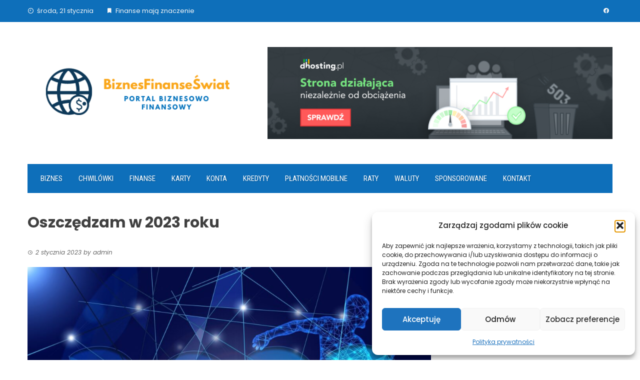

--- FILE ---
content_type: text/html; charset=UTF-8
request_url: https://biznesfinanseswiat.pl/oszczedzam-w-2023-roku/
body_size: 20590
content:
<!DOCTYPE html>
<html lang="pl-PL">

    <head>
        <meta charset="UTF-8">
        <meta name="viewport" content="width=device-width, initial-scale=1">
        <link rel="profile" href="https://gmpg.org/xfn/11">

        <meta name='robots' content='index, follow, max-image-preview:large, max-snippet:-1, max-video-preview:-1' />
<link rel="preload" href="https://biznesfinanseswiat.pl/wp-content/plugins/rate-my-post/public/css/fonts/ratemypost.ttf" type="font/ttf" as="font" crossorigin="anonymous">
	<!-- This site is optimized with the Yoast SEO Premium plugin v25.7.1 (Yoast SEO v26.8) - https://yoast.com/product/yoast-seo-premium-wordpress/ -->
	<title>Oszczędzam w 2023 roku - BiznesFinanseŚwiat.pl</title>
	<meta name="description" content="Nie wiadomo ilu z nas powiedziało sobie oszczędzam w 2023 roku. Podpowiadamy im jak zrealizować swoje postanowienie noworoczne." />
	<link rel="canonical" href="https://biznesfinanseswiat.pl/oszczedzam-w-2023-roku/" />
	<meta property="og:locale" content="pl_PL" />
	<meta property="og:type" content="article" />
	<meta property="og:title" content="Oszczędzam w 2023 roku" />
	<meta property="og:description" content="Nie wiadomo ilu z nas powiedziało sobie oszczędzam w 2023 roku. Podpowiadamy im jak zrealizować swoje postanowienie noworoczne." />
	<meta property="og:url" content="https://biznesfinanseswiat.pl/oszczedzam-w-2023-roku/" />
	<meta property="og:site_name" content="BiznesFinanseSwiat.pl" />
	<meta property="article:publisher" content="https://www.facebook.com/BiznesowoFinansowo" />
	<meta property="article:published_time" content="2023-01-02T16:39:13+00:00" />
	<meta property="article:modified_time" content="2023-01-02T16:43:46+00:00" />
	<meta property="og:image" content="https://biznesfinanseswiat.pl/wp-content/uploads/2023/01/digitization-g4deff280b_1920.jpg" />
	<meta property="og:image:width" content="1920" />
	<meta property="og:image:height" content="1280" />
	<meta property="og:image:type" content="image/jpeg" />
	<meta name="author" content="admin" />
	<meta name="twitter:card" content="summary_large_image" />
	<meta name="twitter:label1" content="Napisane przez" />
	<meta name="twitter:data1" content="admin" />
	<meta name="twitter:label2" content="Szacowany czas czytania" />
	<meta name="twitter:data2" content="3 minuty" />
	<script type="application/ld+json" class="yoast-schema-graph">{"@context":"https://schema.org","@graph":[{"@type":"Article","@id":"https://biznesfinanseswiat.pl/oszczedzam-w-2023-roku/#article","isPartOf":{"@id":"https://biznesfinanseswiat.pl/oszczedzam-w-2023-roku/"},"author":{"name":"admin","@id":"https://biznesfinanseswiat.pl/#/schema/person/8a984623f2ddcf4f5f979058bf582714"},"headline":"Oszczędzam w 2023 roku","datePublished":"2023-01-02T16:39:13+00:00","dateModified":"2023-01-02T16:43:46+00:00","mainEntityOfPage":{"@id":"https://biznesfinanseswiat.pl/oszczedzam-w-2023-roku/"},"wordCount":445,"commentCount":0,"publisher":{"@id":"https://biznesfinanseswiat.pl/#organization"},"image":{"@id":"https://biznesfinanseswiat.pl/oszczedzam-w-2023-roku/#primaryimage"},"thumbnailUrl":"https://biznesfinanseswiat.pl/wp-content/uploads/2023/01/digitization-g4deff280b_1920.jpg","keywords":["allegro","kaufland","lidl","oszczędności","oszczędzam w 2023 roku","sklepy internetowe"],"articleSection":["Finanse"],"inLanguage":"pl-PL","potentialAction":[{"@type":"CommentAction","name":"Comment","target":["https://biznesfinanseswiat.pl/oszczedzam-w-2023-roku/#respond"]}],"copyrightYear":"2023","copyrightHolder":{"@id":"https://biznesfinanseswiat.pl/#organization"}},{"@type":"WebPage","@id":"https://biznesfinanseswiat.pl/oszczedzam-w-2023-roku/","url":"https://biznesfinanseswiat.pl/oszczedzam-w-2023-roku/","name":"Oszczędzam w 2023 roku - BiznesFinanseŚwiat.pl","isPartOf":{"@id":"https://biznesfinanseswiat.pl/#website"},"primaryImageOfPage":{"@id":"https://biznesfinanseswiat.pl/oszczedzam-w-2023-roku/#primaryimage"},"image":{"@id":"https://biznesfinanseswiat.pl/oszczedzam-w-2023-roku/#primaryimage"},"thumbnailUrl":"https://biznesfinanseswiat.pl/wp-content/uploads/2023/01/digitization-g4deff280b_1920.jpg","datePublished":"2023-01-02T16:39:13+00:00","dateModified":"2023-01-02T16:43:46+00:00","description":"Nie wiadomo ilu z nas powiedziało sobie oszczędzam w 2023 roku. Podpowiadamy im jak zrealizować swoje postanowienie noworoczne.","breadcrumb":{"@id":"https://biznesfinanseswiat.pl/oszczedzam-w-2023-roku/#breadcrumb"},"inLanguage":"pl-PL","potentialAction":[{"@type":"ReadAction","target":["https://biznesfinanseswiat.pl/oszczedzam-w-2023-roku/"]}]},{"@type":"ImageObject","inLanguage":"pl-PL","@id":"https://biznesfinanseswiat.pl/oszczedzam-w-2023-roku/#primaryimage","url":"https://biznesfinanseswiat.pl/wp-content/uploads/2023/01/digitization-g4deff280b_1920.jpg","contentUrl":"https://biznesfinanseswiat.pl/wp-content/uploads/2023/01/digitization-g4deff280b_1920.jpg","width":1920,"height":1280,"caption":"Oszczędzam w 2023 roku"},{"@type":"BreadcrumbList","@id":"https://biznesfinanseswiat.pl/oszczedzam-w-2023-roku/#breadcrumb","itemListElement":[{"@type":"ListItem","position":1,"name":"Strona główna","item":"https://biznesfinanseswiat.pl/"},{"@type":"ListItem","position":2,"name":"Oszczędzam w 2023 roku"}]},{"@type":"WebSite","@id":"https://biznesfinanseswiat.pl/#website","url":"https://biznesfinanseswiat.pl/","name":"BiznesFinanseSwiat.pl","description":"Portal biznesowo - finansowy dla każdego","publisher":{"@id":"https://biznesfinanseswiat.pl/#organization"},"potentialAction":[{"@type":"SearchAction","target":{"@type":"EntryPoint","urlTemplate":"https://biznesfinanseswiat.pl/?s={search_term_string}"},"query-input":{"@type":"PropertyValueSpecification","valueRequired":true,"valueName":"search_term_string"}}],"inLanguage":"pl-PL"},{"@type":["Organization","Place"],"@id":"https://biznesfinanseswiat.pl/#organization","name":"BiznesFinanseŚwiat.pl","url":"https://biznesfinanseswiat.pl/","logo":{"@id":"https://biznesfinanseswiat.pl/oszczedzam-w-2023-roku/#local-main-organization-logo"},"image":{"@id":"https://biznesfinanseswiat.pl/oszczedzam-w-2023-roku/#local-main-organization-logo"},"sameAs":["https://www.facebook.com/BiznesowoFinansowo"],"telephone":[],"openingHoursSpecification":[{"@type":"OpeningHoursSpecification","dayOfWeek":["Monday","Tuesday","Wednesday","Thursday","Friday","Saturday","Sunday"],"opens":"09:00","closes":"17:00"}]},{"@type":"Person","@id":"https://biznesfinanseswiat.pl/#/schema/person/8a984623f2ddcf4f5f979058bf582714","name":"admin","image":{"@type":"ImageObject","inLanguage":"pl-PL","@id":"https://biznesfinanseswiat.pl/#/schema/person/image/","url":"https://secure.gravatar.com/avatar/fe3062e7a0c89c029a07f6e718f84a1edbb47572a8c09ab4e07a4def3359a33d?s=96&d=mm&r=g","contentUrl":"https://secure.gravatar.com/avatar/fe3062e7a0c89c029a07f6e718f84a1edbb47572a8c09ab4e07a4def3359a33d?s=96&d=mm&r=g","caption":"admin"},"sameAs":["https://biznesfinanseswiat.pl"],"url":"https://biznesfinanseswiat.pl/author/admin-2/"},{"@type":"ImageObject","inLanguage":"pl-PL","@id":"https://biznesfinanseswiat.pl/oszczedzam-w-2023-roku/#local-main-organization-logo","url":"https://biznesfinanseswiat.pl/wp-content/uploads/2022/03/cropped-Logo.png","contentUrl":"https://biznesfinanseswiat.pl/wp-content/uploads/2022/03/cropped-Logo.png","width":500,"height":123,"caption":"BiznesFinanseŚwiat.pl"}]}</script>
	<!-- / Yoast SEO Premium plugin. -->


<link rel='dns-prefetch' href='//www.googletagmanager.com' />
<link rel='dns-prefetch' href='//fonts.googleapis.com' />
<link rel='dns-prefetch' href='//pagead2.googlesyndication.com' />
<link rel="alternate" type="application/rss+xml" title="BiznesFinanseSwiat.pl &raquo; Kanał z wpisami" href="https://biznesfinanseswiat.pl/feed/" />
<link rel="alternate" type="application/rss+xml" title="BiznesFinanseSwiat.pl &raquo; Kanał z komentarzami" href="https://biznesfinanseswiat.pl/comments/feed/" />
<link rel="alternate" type="application/rss+xml" title="BiznesFinanseSwiat.pl &raquo; Oszczędzam w 2023 roku Kanał z komentarzami" href="https://biznesfinanseswiat.pl/oszczedzam-w-2023-roku/feed/" />
<link rel="alternate" title="oEmbed (JSON)" type="application/json+oembed" href="https://biznesfinanseswiat.pl/wp-json/oembed/1.0/embed?url=https%3A%2F%2Fbiznesfinanseswiat.pl%2Foszczedzam-w-2023-roku%2F" />
<link rel="alternate" title="oEmbed (XML)" type="text/xml+oembed" href="https://biznesfinanseswiat.pl/wp-json/oembed/1.0/embed?url=https%3A%2F%2Fbiznesfinanseswiat.pl%2Foszczedzam-w-2023-roku%2F&#038;format=xml" />
<style id='wp-img-auto-sizes-contain-inline-css'>
img:is([sizes=auto i],[sizes^="auto," i]){contain-intrinsic-size:3000px 1500px}
/*# sourceURL=wp-img-auto-sizes-contain-inline-css */
</style>

<style id='wp-emoji-styles-inline-css'>

	img.wp-smiley, img.emoji {
		display: inline !important;
		border: none !important;
		box-shadow: none !important;
		height: 1em !important;
		width: 1em !important;
		margin: 0 0.07em !important;
		vertical-align: -0.1em !important;
		background: none !important;
		padding: 0 !important;
	}
/*# sourceURL=wp-emoji-styles-inline-css */
</style>
<link rel='stylesheet' id='wp-block-library-css' href='https://biznesfinanseswiat.pl/wp-includes/css/dist/block-library/style.min.css?ver=81a68354e4a4a116c3d15eb1ae0a2769' media='all' />
<style id='wp-block-heading-inline-css'>
h1:where(.wp-block-heading).has-background,h2:where(.wp-block-heading).has-background,h3:where(.wp-block-heading).has-background,h4:where(.wp-block-heading).has-background,h5:where(.wp-block-heading).has-background,h6:where(.wp-block-heading).has-background{padding:1.25em 2.375em}h1.has-text-align-left[style*=writing-mode]:where([style*=vertical-lr]),h1.has-text-align-right[style*=writing-mode]:where([style*=vertical-rl]),h2.has-text-align-left[style*=writing-mode]:where([style*=vertical-lr]),h2.has-text-align-right[style*=writing-mode]:where([style*=vertical-rl]),h3.has-text-align-left[style*=writing-mode]:where([style*=vertical-lr]),h3.has-text-align-right[style*=writing-mode]:where([style*=vertical-rl]),h4.has-text-align-left[style*=writing-mode]:where([style*=vertical-lr]),h4.has-text-align-right[style*=writing-mode]:where([style*=vertical-rl]),h5.has-text-align-left[style*=writing-mode]:where([style*=vertical-lr]),h5.has-text-align-right[style*=writing-mode]:where([style*=vertical-rl]),h6.has-text-align-left[style*=writing-mode]:where([style*=vertical-lr]),h6.has-text-align-right[style*=writing-mode]:where([style*=vertical-rl]){rotate:180deg}
/*# sourceURL=https://biznesfinanseswiat.pl/wp-includes/blocks/heading/style.min.css */
</style>
<style id='wp-block-latest-comments-inline-css'>
ol.wp-block-latest-comments{box-sizing:border-box;margin-left:0}:where(.wp-block-latest-comments:not([style*=line-height] .wp-block-latest-comments__comment)){line-height:1.1}:where(.wp-block-latest-comments:not([style*=line-height] .wp-block-latest-comments__comment-excerpt p)){line-height:1.8}.has-dates :where(.wp-block-latest-comments:not([style*=line-height])),.has-excerpts :where(.wp-block-latest-comments:not([style*=line-height])){line-height:1.5}.wp-block-latest-comments .wp-block-latest-comments{padding-left:0}.wp-block-latest-comments__comment{list-style:none;margin-bottom:1em}.has-avatars .wp-block-latest-comments__comment{list-style:none;min-height:2.25em}.has-avatars .wp-block-latest-comments__comment .wp-block-latest-comments__comment-excerpt,.has-avatars .wp-block-latest-comments__comment .wp-block-latest-comments__comment-meta{margin-left:3.25em}.wp-block-latest-comments__comment-excerpt p{font-size:.875em;margin:.36em 0 1.4em}.wp-block-latest-comments__comment-date{display:block;font-size:.75em}.wp-block-latest-comments .avatar,.wp-block-latest-comments__comment-avatar{border-radius:1.5em;display:block;float:left;height:2.5em;margin-right:.75em;width:2.5em}.wp-block-latest-comments[class*=-font-size] a,.wp-block-latest-comments[style*=font-size] a{font-size:inherit}
/*# sourceURL=https://biznesfinanseswiat.pl/wp-includes/blocks/latest-comments/style.min.css */
</style>
<style id='wp-block-list-inline-css'>
ol,ul{box-sizing:border-box}:root :where(.wp-block-list.has-background){padding:1.25em 2.375em}
/*# sourceURL=https://biznesfinanseswiat.pl/wp-includes/blocks/list/style.min.css */
</style>
<style id='wp-block-paragraph-inline-css'>
.is-small-text{font-size:.875em}.is-regular-text{font-size:1em}.is-large-text{font-size:2.25em}.is-larger-text{font-size:3em}.has-drop-cap:not(:focus):first-letter{float:left;font-size:8.4em;font-style:normal;font-weight:100;line-height:.68;margin:.05em .1em 0 0;text-transform:uppercase}body.rtl .has-drop-cap:not(:focus):first-letter{float:none;margin-left:.1em}p.has-drop-cap.has-background{overflow:hidden}:root :where(p.has-background){padding:1.25em 2.375em}:where(p.has-text-color:not(.has-link-color)) a{color:inherit}p.has-text-align-left[style*="writing-mode:vertical-lr"],p.has-text-align-right[style*="writing-mode:vertical-rl"]{rotate:180deg}
/*# sourceURL=https://biznesfinanseswiat.pl/wp-includes/blocks/paragraph/style.min.css */
</style>
<style id='global-styles-inline-css'>
:root{--wp--preset--aspect-ratio--square: 1;--wp--preset--aspect-ratio--4-3: 4/3;--wp--preset--aspect-ratio--3-4: 3/4;--wp--preset--aspect-ratio--3-2: 3/2;--wp--preset--aspect-ratio--2-3: 2/3;--wp--preset--aspect-ratio--16-9: 16/9;--wp--preset--aspect-ratio--9-16: 9/16;--wp--preset--color--black: #000000;--wp--preset--color--cyan-bluish-gray: #abb8c3;--wp--preset--color--white: #ffffff;--wp--preset--color--pale-pink: #f78da7;--wp--preset--color--vivid-red: #cf2e2e;--wp--preset--color--luminous-vivid-orange: #ff6900;--wp--preset--color--luminous-vivid-amber: #fcb900;--wp--preset--color--light-green-cyan: #7bdcb5;--wp--preset--color--vivid-green-cyan: #00d084;--wp--preset--color--pale-cyan-blue: #8ed1fc;--wp--preset--color--vivid-cyan-blue: #0693e3;--wp--preset--color--vivid-purple: #9b51e0;--wp--preset--gradient--vivid-cyan-blue-to-vivid-purple: linear-gradient(135deg,rgb(6,147,227) 0%,rgb(155,81,224) 100%);--wp--preset--gradient--light-green-cyan-to-vivid-green-cyan: linear-gradient(135deg,rgb(122,220,180) 0%,rgb(0,208,130) 100%);--wp--preset--gradient--luminous-vivid-amber-to-luminous-vivid-orange: linear-gradient(135deg,rgb(252,185,0) 0%,rgb(255,105,0) 100%);--wp--preset--gradient--luminous-vivid-orange-to-vivid-red: linear-gradient(135deg,rgb(255,105,0) 0%,rgb(207,46,46) 100%);--wp--preset--gradient--very-light-gray-to-cyan-bluish-gray: linear-gradient(135deg,rgb(238,238,238) 0%,rgb(169,184,195) 100%);--wp--preset--gradient--cool-to-warm-spectrum: linear-gradient(135deg,rgb(74,234,220) 0%,rgb(151,120,209) 20%,rgb(207,42,186) 40%,rgb(238,44,130) 60%,rgb(251,105,98) 80%,rgb(254,248,76) 100%);--wp--preset--gradient--blush-light-purple: linear-gradient(135deg,rgb(255,206,236) 0%,rgb(152,150,240) 100%);--wp--preset--gradient--blush-bordeaux: linear-gradient(135deg,rgb(254,205,165) 0%,rgb(254,45,45) 50%,rgb(107,0,62) 100%);--wp--preset--gradient--luminous-dusk: linear-gradient(135deg,rgb(255,203,112) 0%,rgb(199,81,192) 50%,rgb(65,88,208) 100%);--wp--preset--gradient--pale-ocean: linear-gradient(135deg,rgb(255,245,203) 0%,rgb(182,227,212) 50%,rgb(51,167,181) 100%);--wp--preset--gradient--electric-grass: linear-gradient(135deg,rgb(202,248,128) 0%,rgb(113,206,126) 100%);--wp--preset--gradient--midnight: linear-gradient(135deg,rgb(2,3,129) 0%,rgb(40,116,252) 100%);--wp--preset--font-size--small: 0.9rem;--wp--preset--font-size--medium: 1.05rem;--wp--preset--font-size--large: clamp(1.39rem, 1.39rem + ((1vw - 0.2rem) * 0.836), 1.85rem);--wp--preset--font-size--x-large: clamp(1.85rem, 1.85rem + ((1vw - 0.2rem) * 1.182), 2.5rem);--wp--preset--font-size--xx-large: clamp(2.5rem, 2.5rem + ((1vw - 0.2rem) * 1.4), 3.27rem);--wp--preset--spacing--20: 0.44rem;--wp--preset--spacing--30: 0.67rem;--wp--preset--spacing--40: 1rem;--wp--preset--spacing--50: 1.5rem;--wp--preset--spacing--60: 2.25rem;--wp--preset--spacing--70: 3.38rem;--wp--preset--spacing--80: 5.06rem;--wp--preset--shadow--natural: 6px 6px 9px rgba(0, 0, 0, 0.2);--wp--preset--shadow--deep: 12px 12px 50px rgba(0, 0, 0, 0.4);--wp--preset--shadow--sharp: 6px 6px 0px rgba(0, 0, 0, 0.2);--wp--preset--shadow--outlined: 6px 6px 0px -3px rgb(255, 255, 255), 6px 6px rgb(0, 0, 0);--wp--preset--shadow--crisp: 6px 6px 0px rgb(0, 0, 0);}:root { --wp--style--global--content-size: 1100px;--wp--style--global--wide-size: 1200px; }:where(body) { margin: 0; }.wp-site-blocks > .alignleft { float: left; margin-right: 2em; }.wp-site-blocks > .alignright { float: right; margin-left: 2em; }.wp-site-blocks > .aligncenter { justify-content: center; margin-left: auto; margin-right: auto; }:where(.wp-site-blocks) > * { margin-block-start: 24px; margin-block-end: 0; }:where(.wp-site-blocks) > :first-child { margin-block-start: 0; }:where(.wp-site-blocks) > :last-child { margin-block-end: 0; }:root { --wp--style--block-gap: 24px; }:root :where(.is-layout-flow) > :first-child{margin-block-start: 0;}:root :where(.is-layout-flow) > :last-child{margin-block-end: 0;}:root :where(.is-layout-flow) > *{margin-block-start: 24px;margin-block-end: 0;}:root :where(.is-layout-constrained) > :first-child{margin-block-start: 0;}:root :where(.is-layout-constrained) > :last-child{margin-block-end: 0;}:root :where(.is-layout-constrained) > *{margin-block-start: 24px;margin-block-end: 0;}:root :where(.is-layout-flex){gap: 24px;}:root :where(.is-layout-grid){gap: 24px;}.is-layout-flow > .alignleft{float: left;margin-inline-start: 0;margin-inline-end: 2em;}.is-layout-flow > .alignright{float: right;margin-inline-start: 2em;margin-inline-end: 0;}.is-layout-flow > .aligncenter{margin-left: auto !important;margin-right: auto !important;}.is-layout-constrained > .alignleft{float: left;margin-inline-start: 0;margin-inline-end: 2em;}.is-layout-constrained > .alignright{float: right;margin-inline-start: 2em;margin-inline-end: 0;}.is-layout-constrained > .aligncenter{margin-left: auto !important;margin-right: auto !important;}.is-layout-constrained > :where(:not(.alignleft):not(.alignright):not(.alignfull)){max-width: var(--wp--style--global--content-size);margin-left: auto !important;margin-right: auto !important;}.is-layout-constrained > .alignwide{max-width: var(--wp--style--global--wide-size);}body .is-layout-flex{display: flex;}.is-layout-flex{flex-wrap: wrap;align-items: center;}.is-layout-flex > :is(*, div){margin: 0;}body .is-layout-grid{display: grid;}.is-layout-grid > :is(*, div){margin: 0;}body{padding-top: 0px;padding-right: 0px;padding-bottom: 0px;padding-left: 0px;}:root :where(.wp-element-button, .wp-block-button__link){background-color: #32373c;border-width: 0;color: #fff;font-family: inherit;font-size: inherit;font-style: inherit;font-weight: inherit;letter-spacing: inherit;line-height: inherit;padding-top: calc(0.667em + 2px);padding-right: calc(1.333em + 2px);padding-bottom: calc(0.667em + 2px);padding-left: calc(1.333em + 2px);text-decoration: none;text-transform: inherit;}.has-black-color{color: var(--wp--preset--color--black) !important;}.has-cyan-bluish-gray-color{color: var(--wp--preset--color--cyan-bluish-gray) !important;}.has-white-color{color: var(--wp--preset--color--white) !important;}.has-pale-pink-color{color: var(--wp--preset--color--pale-pink) !important;}.has-vivid-red-color{color: var(--wp--preset--color--vivid-red) !important;}.has-luminous-vivid-orange-color{color: var(--wp--preset--color--luminous-vivid-orange) !important;}.has-luminous-vivid-amber-color{color: var(--wp--preset--color--luminous-vivid-amber) !important;}.has-light-green-cyan-color{color: var(--wp--preset--color--light-green-cyan) !important;}.has-vivid-green-cyan-color{color: var(--wp--preset--color--vivid-green-cyan) !important;}.has-pale-cyan-blue-color{color: var(--wp--preset--color--pale-cyan-blue) !important;}.has-vivid-cyan-blue-color{color: var(--wp--preset--color--vivid-cyan-blue) !important;}.has-vivid-purple-color{color: var(--wp--preset--color--vivid-purple) !important;}.has-black-background-color{background-color: var(--wp--preset--color--black) !important;}.has-cyan-bluish-gray-background-color{background-color: var(--wp--preset--color--cyan-bluish-gray) !important;}.has-white-background-color{background-color: var(--wp--preset--color--white) !important;}.has-pale-pink-background-color{background-color: var(--wp--preset--color--pale-pink) !important;}.has-vivid-red-background-color{background-color: var(--wp--preset--color--vivid-red) !important;}.has-luminous-vivid-orange-background-color{background-color: var(--wp--preset--color--luminous-vivid-orange) !important;}.has-luminous-vivid-amber-background-color{background-color: var(--wp--preset--color--luminous-vivid-amber) !important;}.has-light-green-cyan-background-color{background-color: var(--wp--preset--color--light-green-cyan) !important;}.has-vivid-green-cyan-background-color{background-color: var(--wp--preset--color--vivid-green-cyan) !important;}.has-pale-cyan-blue-background-color{background-color: var(--wp--preset--color--pale-cyan-blue) !important;}.has-vivid-cyan-blue-background-color{background-color: var(--wp--preset--color--vivid-cyan-blue) !important;}.has-vivid-purple-background-color{background-color: var(--wp--preset--color--vivid-purple) !important;}.has-black-border-color{border-color: var(--wp--preset--color--black) !important;}.has-cyan-bluish-gray-border-color{border-color: var(--wp--preset--color--cyan-bluish-gray) !important;}.has-white-border-color{border-color: var(--wp--preset--color--white) !important;}.has-pale-pink-border-color{border-color: var(--wp--preset--color--pale-pink) !important;}.has-vivid-red-border-color{border-color: var(--wp--preset--color--vivid-red) !important;}.has-luminous-vivid-orange-border-color{border-color: var(--wp--preset--color--luminous-vivid-orange) !important;}.has-luminous-vivid-amber-border-color{border-color: var(--wp--preset--color--luminous-vivid-amber) !important;}.has-light-green-cyan-border-color{border-color: var(--wp--preset--color--light-green-cyan) !important;}.has-vivid-green-cyan-border-color{border-color: var(--wp--preset--color--vivid-green-cyan) !important;}.has-pale-cyan-blue-border-color{border-color: var(--wp--preset--color--pale-cyan-blue) !important;}.has-vivid-cyan-blue-border-color{border-color: var(--wp--preset--color--vivid-cyan-blue) !important;}.has-vivid-purple-border-color{border-color: var(--wp--preset--color--vivid-purple) !important;}.has-vivid-cyan-blue-to-vivid-purple-gradient-background{background: var(--wp--preset--gradient--vivid-cyan-blue-to-vivid-purple) !important;}.has-light-green-cyan-to-vivid-green-cyan-gradient-background{background: var(--wp--preset--gradient--light-green-cyan-to-vivid-green-cyan) !important;}.has-luminous-vivid-amber-to-luminous-vivid-orange-gradient-background{background: var(--wp--preset--gradient--luminous-vivid-amber-to-luminous-vivid-orange) !important;}.has-luminous-vivid-orange-to-vivid-red-gradient-background{background: var(--wp--preset--gradient--luminous-vivid-orange-to-vivid-red) !important;}.has-very-light-gray-to-cyan-bluish-gray-gradient-background{background: var(--wp--preset--gradient--very-light-gray-to-cyan-bluish-gray) !important;}.has-cool-to-warm-spectrum-gradient-background{background: var(--wp--preset--gradient--cool-to-warm-spectrum) !important;}.has-blush-light-purple-gradient-background{background: var(--wp--preset--gradient--blush-light-purple) !important;}.has-blush-bordeaux-gradient-background{background: var(--wp--preset--gradient--blush-bordeaux) !important;}.has-luminous-dusk-gradient-background{background: var(--wp--preset--gradient--luminous-dusk) !important;}.has-pale-ocean-gradient-background{background: var(--wp--preset--gradient--pale-ocean) !important;}.has-electric-grass-gradient-background{background: var(--wp--preset--gradient--electric-grass) !important;}.has-midnight-gradient-background{background: var(--wp--preset--gradient--midnight) !important;}.has-small-font-size{font-size: var(--wp--preset--font-size--small) !important;}.has-medium-font-size{font-size: var(--wp--preset--font-size--medium) !important;}.has-large-font-size{font-size: var(--wp--preset--font-size--large) !important;}.has-x-large-font-size{font-size: var(--wp--preset--font-size--x-large) !important;}.has-xx-large-font-size{font-size: var(--wp--preset--font-size--xx-large) !important;}
/*# sourceURL=global-styles-inline-css */
</style>

<link rel='stylesheet' id='rate-my-post-css' href='https://biznesfinanseswiat.pl/wp-content/plugins/rate-my-post/public/css/rate-my-post.min.css?ver=4.4.4' media='all' />
<style id='rate-my-post-inline-css'>
.rmp-widgets-container.rmp-wp-plugin.rmp-main-container {  text-align:left;}
.rmp-widgets-container.rmp-wp-plugin.rmp-main-container {  text-align:left;}
/*# sourceURL=rate-my-post-inline-css */
</style>
<link rel='stylesheet' id='contact-form-7-css' href='https://biznesfinanseswiat.pl/wp-content/plugins/contact-form-7/includes/css/styles.css?ver=6.1.4' media='all' />
<link rel='stylesheet' id='fontawesome-6.3.0-css' href='https://biznesfinanseswiat.pl/wp-content/plugins/simple-floating-menu/assets/css/fontawesome-6.3.0.css?ver=1.3.2' media='all' />
<link rel='stylesheet' id='eleganticons-css' href='https://biznesfinanseswiat.pl/wp-content/plugins/simple-floating-menu/assets/css/eleganticons.css?ver=1.3.2' media='all' />
<link rel='stylesheet' id='essentialicon-css' href='https://biznesfinanseswiat.pl/wp-content/plugins/simple-floating-menu/assets/css/essentialicon.css?ver=1.3.2' media='all' />
<link rel='stylesheet' id='iconfont-css' href='https://biznesfinanseswiat.pl/wp-content/plugins/simple-floating-menu/assets/css/icofont.css?ver=1.3.2' media='all' />
<link rel='stylesheet' id='materialdesignicons-css' href='https://biznesfinanseswiat.pl/wp-content/plugins/simple-floating-menu/assets/css/materialdesignicons.css?ver=1.3.2' media='all' />
<link rel='stylesheet' id='sfm-style-css' href='https://biznesfinanseswiat.pl/wp-content/plugins/simple-floating-menu/assets/css/style.css?ver=1.3.2' media='all' />
<style id='sfm-style-inline-css'>
.sfm-floating-menu a.sfm-shape-button{height:45px;width:45px}.sfm-floating-menu a.sfm-shape-button{font-size:20px}.sfm-floating-menu i{top:0px}.sfm-floating-menu.horizontal{margin:0 -2.5px}.sfm-floating-menu.vertical{margin:-2.5px 0}.sfm-floating-menu.horizontal .sfm-button{margin:0 2.5px}.sfm-floating-menu.vertical .sfm-button{margin:2.5px 0}.sfm-floating-menu.top-left,.sfm-floating-menu.top-right,.sfm-floating-menu.top-middle{top:0px}.sfm-floating-menu.bottom-left,.sfm-floating-menu.bottom-right,.sfm-floating-menu.bottom-middle{bottom:0px}.sfm-floating-menu.top-left,.sfm-floating-menu.bottom-left,.sfm-floating-menu.middle-left{left:0px}.sfm-floating-menu.top-right,.sfm-floating-menu.bottom-right,.sfm-floating-menu.middle-right{right:0px}.sfm-floating-menu{z-index:999}.sfm-floating-menu .sfm-5e91716356773 a.sfm-shape-button{background:#1877f2}.sfm-floating-menu .sfm-5e91716356773 a.sfm-shape-button{color:#FFFFFF}.sfm-floating-menu .sfm-5e91716356773:hover a.sfm-shape-button{background:#000000}.sfm-floating-menu .sfm-5e91716356773:hover a.sfm-shape-button{color:#FFFFFF}.sfm-floating-menu .sfm-5e91716356773 .sfm-tool-tip{background:#000000}.sfm-floating-menu.top-left.horizontal .sfm-5e91716356773 .sfm-tool-tip:after,.sfm-floating-menu.top-middle.horizontal .sfm-5e91716356773 .sfm-tool-tip:after,.sfm-floating-menu.top-right.horizontal .sfm-5e91716356773 .sfm-tool-tip:after{border-color:transparent transparent #000000 transparent}.sfm-floating-menu.top-left.vertical .sfm-5e91716356773 .sfm-tool-tip:after,.sfm-floating-menu.top-middle.vertical .sfm-5e91716356773 .sfm-tool-tip:after,.sfm-floating-menu.bottom-left.vertical .sfm-5e91716356773 .sfm-tool-tip:after,.sfm-floating-menu.bottom-middle.vertical .sfm-5e91716356773 .sfm-tool-tip:after,.sfm-floating-menu.middle-left.vertical .sfm-5e91716356773 .sfm-tool-tip:after{border-color:transparent #000000 transparent transparent}.sfm-floating-menu.top-right.vertical .sfm-5e91716356773 .sfm-tool-tip:after,.sfm-floating-menu.middle-right.vertical .sfm-5e91716356773 .sfm-tool-tip:after,.sfm-floating-menu.bottom-right.vertical .sfm-5e91716356773 .sfm-tool-tip:after{border-color:transparent transparent transparent #000000}.sfm-floating-menu.bottom-left.horizontal .sfm-5e91716356773 .sfm-tool-tip:after,.sfm-floating-menu.bottom-middle.horizontal .sfm-5e91716356773 .sfm-tool-tip:after,.sfm-floating-menu.bottom-right.horizontal .sfm-5e91716356773 .sfm-tool-tip:after,.sfm-floating-menu.middle-left.horizontal .sfm-5e91716356773 .sfm-tool-tip:after,.sfm-floating-menu.middle-right.horizontal .sfm-5e91716356773 .sfm-tool-tip:after{border-color:#000000 transparent transparent transparent}.sfm-floating-menu .sfm-5e91716356773 .sfm-tool-tip a{color:#FFFFFF}.sfm-floating-menu .sfm-tool-tip a{font-family:Open Sans}.sfm-floating-menu .sfm-tool-tip a{font-weight:400;font-style:normal}.sfm-floating-menu .sfm-tool-tip a{text-transform:none}.sfm-floating-menu .sfm-tool-tip a{text-decoration:none}.sfm-floating-menu .sfm-tool-tip a{font-size:16px}.sfm-floating-menu .sfm-tool-tip a{line-height:1}.sfm-floating-menu .sfm-tool-tip a{letter-spacing:0px}.sfm-floating-menu .sfm-button{--sfm-button-shadow-x:0px}.sfm-floating-menu .sfm-button{--sfm-button-shadow-y:0px}.sfm-floating-menu .sfm-button{--sfm-button-shadow-blur:0px}
/*# sourceURL=sfm-style-inline-css */
</style>
<link rel='stylesheet' id='sfm-fonts-css' href='https://fonts.googleapis.com/css?family=Open+Sans%3A300%2C400%2C500%2C600%2C700%2C800%2C300i%2C400i%2C500i%2C600i%2C700i%2C800i&#038;subset=latin%2Clatin-ext&#038;ver=1.3.2' media='all' />
<link rel='stylesheet' id='cmplz-general-css' href='https://biznesfinanseswiat.pl/wp-content/plugins/complianz-gdpr/assets/css/cookieblocker.min.css?ver=1767903198' media='all' />
<link rel='stylesheet' id='viral-style-css' href='https://biznesfinanseswiat.pl/wp-content/themes/viral/style.css?ver=1.8.55' media='all' />
<style id='viral-style-inline-css'>
:root{--viral-template-color:#0e6fba;--viral-background-color:#FFFFFF;--viral-body-family:'Poppins',serif;--viral-header-family:'Poppins',serif}
/*# sourceURL=viral-style-inline-css */
</style>
<link rel='stylesheet' id='twittericon-css' href='https://biznesfinanseswiat.pl/wp-content/themes/viral/css/twittericon.css?ver=1.8.55' media='all' />
<link rel='stylesheet' id='owl-carousel-css' href='https://biznesfinanseswiat.pl/wp-content/themes/viral/css/owl.carousel.css?ver=1.8.55' media='all' />
<link rel='stylesheet' id='viral-fonts-css' href='https://fonts.googleapis.com/css?family=Poppins%3A100%2C100i%2C200%2C200i%2C300%2C300i%2C400%2C400i%2C500%2C500i%2C600%2C600i%2C700%2C700i%2C800%2C800i%2C900%2C900i%7CRoboto+Condensed%3A300%2C300i%2C400%2C400i%2C700%2C700i&#038;subset=latin%2Clatin-ext&#038;display=swap' media='all' />
<script src="https://biznesfinanseswiat.pl/wp-includes/js/jquery/jquery.min.js?ver=3.7.1" id="jquery-core-js"></script>
<script src="https://biznesfinanseswiat.pl/wp-includes/js/jquery/jquery-migrate.min.js?ver=3.4.1" id="jquery-migrate-js"></script>

<!-- Fragment znacznika Google (gtag.js) dodany przez Site Kit -->
<!-- Fragment Google Analytics dodany przez Site Kit -->
<script src="https://www.googletagmanager.com/gtag/js?id=G-WXQFFH2NGK" id="google_gtagjs-js" async></script>
<script id="google_gtagjs-js-after">
window.dataLayer = window.dataLayer || [];function gtag(){dataLayer.push(arguments);}
gtag("set","linker",{"domains":["biznesfinanseswiat.pl"]});
gtag("js", new Date());
gtag("set", "developer_id.dZTNiMT", true);
gtag("config", "G-WXQFFH2NGK");
//# sourceURL=google_gtagjs-js-after
</script>
<link rel="https://api.w.org/" href="https://biznesfinanseswiat.pl/wp-json/" /><link rel="alternate" title="JSON" type="application/json" href="https://biznesfinanseswiat.pl/wp-json/wp/v2/posts/1011" /><link rel="EditURI" type="application/rsd+xml" title="RSD" href="https://biznesfinanseswiat.pl/xmlrpc.php?rsd" />
<meta name="generator" content="Site Kit by Google 1.170.0" />			<style>.cmplz-hidden {
					display: none !important;
				}</style>		<script>
			document.documentElement.className = document.documentElement.className.replace( 'no-js', 'js' );
		</script>
				<style>
			.no-js img.lazyload { display: none; }
			figure.wp-block-image img.lazyloading { min-width: 150px; }
							.lazyload, .lazyloading { opacity: 0; }
				.lazyloaded {
					opacity: 1;
					transition: opacity 400ms;
					transition-delay: 0ms;
				}
					</style>
		
<!-- Znaczniki meta Google AdSense dodane przez Site Kit -->
<meta name="google-adsense-platform-account" content="ca-host-pub-2644536267352236">
<meta name="google-adsense-platform-domain" content="sitekit.withgoogle.com">
<!-- Zakończ dodawanie meta znaczników Google AdSense przez Site Kit -->

<!-- Fragment Google AdSense dodany przez Site Kit -->
<script async src="https://pagead2.googlesyndication.com/pagead/js/adsbygoogle.js?client=ca-pub-7135096369303635&amp;host=ca-host-pub-2644536267352236" crossorigin="anonymous"></script>

<!-- Zakończ fragment Google AdSense dodany przez Site Kit -->
<link rel="icon" href="https://biznesfinanseswiat.pl/wp-content/uploads/2022/03/cropped-BIZNES-FINANSE-SWIAT-32x32.png" sizes="32x32" />
<link rel="icon" href="https://biznesfinanseswiat.pl/wp-content/uploads/2022/03/cropped-BIZNES-FINANSE-SWIAT-192x192.png" sizes="192x192" />
<link rel="apple-touch-icon" href="https://biznesfinanseswiat.pl/wp-content/uploads/2022/03/cropped-BIZNES-FINANSE-SWIAT-180x180.png" />
<meta name="msapplication-TileImage" content="https://biznesfinanseswiat.pl/wp-content/uploads/2022/03/cropped-BIZNES-FINANSE-SWIAT-270x270.png" />
    </head>

    <body data-rsssl=1 data-cmplz=1 class="wp-singular post-template-default single single-post postid-1011 single-format-standard wp-custom-logo wp-embed-responsive wp-theme-viral viral-right-sidebar">
                        <div id="vl-page">
            <a class="skip-link screen-reader-text" href="#sq-content">Skip to content</a>
            <header id="vl-masthead" class="vl-site-header vl-no-header-shadow" >
                <div class="vl-top-header">
                    <div class="vl-container vl-clearfix">
                        <div class="vl-top-left-header">
                            <span><i class="mdi-clock-time-nine-outline"></i>środa, 21 stycznia</span><span><i class="mdi-bookmark"></i>Finanse mają znaczenie</span>                        </div>

                        <div class="vl-top-right-header">
                            <a class="vl-facebook" href="https://www.facebook.com/BiznesowoFinansowo" target="_blank"><i class="mdi-facebook"></i></a>                        </div>
                    </div>
                </div>

                <div class="vl-header">
                    <div class="vl-container">
                                                <div id="vl-site-branding" class="" >
                            <a href="https://biznesfinanseswiat.pl/" class="custom-logo-link" rel="home"><img width="500" height="123"   alt="BiznesFinanseŚwiat - logo" decoding="async" data-srcset="https://biznesfinanseswiat.pl/wp-content/uploads/2022/03/cropped-Logo.png 500w, https://biznesfinanseswiat.pl/wp-content/uploads/2022/03/cropped-Logo-300x74.png 300w"  data-src="https://biznesfinanseswiat.pl/wp-content/uploads/2022/03/cropped-Logo.png" data-sizes="(max-width: 500px) 100vw, 500px" class="custom-logo lazyload" src="[data-uri]" /><noscript><img width="500" height="123" src="https://biznesfinanseswiat.pl/wp-content/uploads/2022/03/cropped-Logo.png" class="custom-logo" alt="BiznesFinanseŚwiat - logo" decoding="async" srcset="https://biznesfinanseswiat.pl/wp-content/uploads/2022/03/cropped-Logo.png 500w, https://biznesfinanseswiat.pl/wp-content/uploads/2022/03/cropped-Logo-300x74.png 300w" sizes="(max-width: 500px) 100vw, 500px" /></noscript></a>                        </div><!-- .site-branding -->

                                                    <div class="vl-header-ads">
                                <aside id="viral_advertisement-2" class="widget widget_viral_advertisement">        <div class="vl-advertisment">
            <h3 class="widget-title">Header Ads</h3><div class="vl-ads-image"><a href="https://dhosting.pl/pp-czytamiwiem" target="_blank"><img alt="Advertisement" data-src="https://biznesfinanseswiat.pl/wp-content/uploads/2022/03/dHosting-750x200-1.png" class="lazyload" src="[data-uri]" /><noscript><img alt="Advertisement" src="https://biznesfinanseswiat.pl/wp-content/uploads/2022/03/dHosting-750x200-1.png"/></noscript></a></div>        </div>
        </aside>                            </div>
                                            </div>
                </div>

                                    <nav id="vl-site-navigation" class="vl-main-navigation ">
                        <div class="vl-container">
                            <a href="#" class="vl-toggle-menu"><span></span></a>
                            <div class="vl-menu vl-clearfix"><ul id="menu-primary-menu" class="vl-clearfix"><li id="menu-item-659" class="menu-item menu-item-type-taxonomy menu-item-object-category menu-item-659"><a href="https://biznesfinanseswiat.pl/category/zaloz-wlasny-biznes-razem-z-nami/">Biznes</a></li>
<li id="menu-item-3" class="menu-item menu-item-type-taxonomy menu-item-object-category menu-item-3"><a href="https://biznesfinanseswiat.pl/category/chwilowki-alternatywa-dla-zadluzonych/">Chwilówki</a></li>
<li id="menu-item-1019" class="menu-item menu-item-type-taxonomy menu-item-object-category current-post-ancestor current-menu-parent current-post-parent menu-item-1019"><a href="https://biznesfinanseswiat.pl/category/finanse-osobiste-i-firmowe-pod-lupa/">Finanse</a></li>
<li id="menu-item-1" class="menu-item menu-item-type-taxonomy menu-item-object-category menu-item-1"><a href="https://biznesfinanseswiat.pl/category/karty-dostepne-od-zaraz-dla-wszystkich/">Karty</a></li>
<li id="menu-item-2" class="menu-item menu-item-type-taxonomy menu-item-object-category menu-item-2"><a href="https://biznesfinanseswiat.pl/category/konta-bankowe-dla-kazdego/">Konta</a></li>
<li id="menu-item-4" class="menu-item menu-item-type-taxonomy menu-item-object-category menu-item-4"><a href="https://biznesfinanseswiat.pl/category/kredyty-gotowkowe-hipoteczne/">Kredyty</a></li>
<li id="menu-item-814" class="menu-item menu-item-type-taxonomy menu-item-object-category menu-item-814"><a href="https://biznesfinanseswiat.pl/category/platnosci-mobilne-na-biznesfinanseswiat/">Płatności Mobilne</a></li>
<li id="menu-item-579" class="menu-item menu-item-type-taxonomy menu-item-object-category menu-item-579"><a href="https://biznesfinanseswiat.pl/category/raty-sposobem-na-zakupy/">Raty</a></li>
<li id="menu-item-982" class="menu-item menu-item-type-taxonomy menu-item-object-category menu-item-982"><a href="https://biznesfinanseswiat.pl/category/waluty-dostepne-dla-kazdego/">Waluty</a></li>
<li id="menu-item-660" class="menu-item menu-item-type-taxonomy menu-item-object-category menu-item-660"><a href="https://biznesfinanseswiat.pl/category/sponsorowane-czyli-polecane/">Sponsorowane</a></li>
<li id="menu-item-682" class="menu-item menu-item-type-post_type menu-item-object-page menu-item-682"><a href="https://biznesfinanseswiat.pl/kontakt/">Kontakt</a></li>
</ul></div>                        </div>
                    </nav>
                                            </header>

            <div id="vl-content" class="vl-site-content">
<div class="vl-container vl-clearfix">
    <div id="primary" class="content-area">
                        <header class="vl-main-header">
                    <h1>Oszczędzam w 2023 roku</h1>                </header><!-- .entry-header -->
                
<article id="post-1011" class="vl-article-content post-1011 post type-post status-publish format-standard has-post-thumbnail hentry category-finanse-osobiste-i-firmowe-pod-lupa tag-allegro tag-kaufland tag-lidl tag-oszczednosci tag-oszczedzam-w-2023-roku tag-sklepy-internetowe" >
    <header class="entry-header">
        <div class="posted-on"><i class="mdi-clock-time-three-outline"></i><time class="entry-date published updated" datetime="2023-01-02T17:39:13+01:00" >2 stycznia 2023</time><span class="byline"> by <span class="author vcard">admin</span></span></div>    </header>

    <div class="entry-content">
        <div class="single-featured-img"><img width="810" height="540"   alt="Oszczędzam w 2023 roku" decoding="async" data-srcset="https://biznesfinanseswiat.pl/wp-content/uploads/2023/01/digitization-g4deff280b_1920-1024x683.jpg 1024w, https://biznesfinanseswiat.pl/wp-content/uploads/2023/01/digitization-g4deff280b_1920-300x200.jpg 300w, https://biznesfinanseswiat.pl/wp-content/uploads/2023/01/digitization-g4deff280b_1920-768x512.jpg 768w, https://biznesfinanseswiat.pl/wp-content/uploads/2023/01/digitization-g4deff280b_1920-1536x1024.jpg 1536w, https://biznesfinanseswiat.pl/wp-content/uploads/2023/01/digitization-g4deff280b_1920.jpg 1920w"  data-src="https://biznesfinanseswiat.pl/wp-content/uploads/2023/01/digitization-g4deff280b_1920-1024x683.jpg" data-sizes="(max-width: 810px) 100vw, 810px" class="attachment-large size-large wp-post-image lazyload" src="[data-uri]" /><noscript><img width="810" height="540" src="https://biznesfinanseswiat.pl/wp-content/uploads/2023/01/digitization-g4deff280b_1920-1024x683.jpg" class="attachment-large size-large wp-post-image" alt="Oszczędzam w 2023 roku" decoding="async" srcset="https://biznesfinanseswiat.pl/wp-content/uploads/2023/01/digitization-g4deff280b_1920-1024x683.jpg 1024w, https://biznesfinanseswiat.pl/wp-content/uploads/2023/01/digitization-g4deff280b_1920-300x200.jpg 300w, https://biznesfinanseswiat.pl/wp-content/uploads/2023/01/digitization-g4deff280b_1920-768x512.jpg 768w, https://biznesfinanseswiat.pl/wp-content/uploads/2023/01/digitization-g4deff280b_1920-1536x1024.jpg 1536w, https://biznesfinanseswiat.pl/wp-content/uploads/2023/01/digitization-g4deff280b_1920.jpg 1920w" sizes="(max-width: 810px) 100vw, 810px" /></noscript></div><span class="span-reading-time rt-reading-time" style="display: block;"><span class="rt-label rt-prefix">Przeczytasz w:</span> <span class="rt-time"> 2</span> <span class="rt-label rt-postfix">minuty</span></span><!-- FeedbackWP Plugin - Results Widget --><div  class="rmp-results-widget js-rmp-results-widget js-rmp-results-widget--1011 rmp-results-widget--not-rated"  data-post-id="1011">  <div class="rmp-results-widget__visual-rating">    <i class="js-rmp-results-icon rmp-icon rmp-icon--ratings rmp-icon--star "></i><i class="js-rmp-results-icon rmp-icon rmp-icon--ratings rmp-icon--star "></i><i class="js-rmp-results-icon rmp-icon rmp-icon--ratings rmp-icon--star "></i><i class="js-rmp-results-icon rmp-icon rmp-icon--ratings rmp-icon--star "></i><i class="js-rmp-results-icon rmp-icon rmp-icon--ratings rmp-icon--star "></i>  </div>  <div class="rmp-results-widget__avg-rating">    <span class="js-rmp-avg-rating">      0    </span>  </div>  <div class="rmp-results-widget__vote-count">    (<span class="js-rmp-vote-count">0</span>)  </div></div>
<p>Nowy rok, nowa ja, zmiany, zmiany, zmiany, czyli postanowienia noworoczne. Nie rzadko związane z aktywnością fizyczną, zdrowym odżywianiem, a także oszczędzaniem. I właśnie wątek finansowy dla wielu z nas stał się głównym motywem przewodnim na tegoroczne postanowienia. I choć nie wiadomo ilu z nas powiedziało sobie oszczędzam w 2023 roku na ten lub inny cel to zapewne takich osób było całkiem sporo. Dlatego, też podpowiadamy im jak zrealizować swoje postanowienie noworoczne.</p>



<h5 class="wp-block-heading">Oszczędzam w 2023 roku i inne:</h5>



<ul class="wp-block-yoast-seo-related-links"><li><a href="https://biznesfinanseswiat.pl/kredyt-gotowkowy-najtanszy-od-dawna/">Kredyt gotówkowy najtańszy od dawna</a></li><li><a href="https://biznesfinanseswiat.pl/firmowa-strona-internetowa-pokaz-sie-w-sieci/">Firmowa strona internetowa – pokaż się w sieci!</a></li><li><a href="https://biznesfinanseswiat.pl/eko-biznes-w-swiecie-finansow-na-czym-polega/">EKO biznes w świecie finansów. Na czym polega</a></li><li><a href="https://biznesfinanseswiat.pl/narzedzia-online-dla-biznesu-najlepsze-aplikacje/">Narzędzia online dla biznesu. Najlepsze aplikacje</a></li><li><a href="https://biznesfinanseswiat.pl/finansowanie-biznesu-przez-crowdfunding/">Finansowanie biznesu przez Crowdfunding</a></li></ul>



<h2 class="wp-block-heading" id="h-codzienne-zakupy">Codzienne zakupy</h2>



<p>Wielu rzeczy można sobie odmówić lub odłożyć na później. Jednak jeść i pić trzeba. Bez tych dwóch elementów umrzemy. Dlatego, też na jedzenie i napoje wydajemy największą część zarobionych przez nas pieniędzy. Warto więc się zastanowić, w jaki sposób wkomponować realizację swojego celu &#8211; oszczędzam w 2023 roku w codzienne zakupy?</p>



<ul class="wp-block-list">
<li>przejdź na zdrowe odżywianie i liczenie kalorii &#8211; planując swoje posiłki bez trudu zaoszczędzisz dodatkowe pieniądze. Kupisz tylko to, co jest Ci potrzebne, a także zadbasz o swoje zdrowie.</li>



<li>nie bój się korzystać z produktów -50% &#8211; <a href="https://tmlead.pl/redirect/614034_2265" target="_blank" rel="noreferrer noopener sponsored nofollow">Lidl</a>, Kaufland, a także inne sklepy każdego dnia oferują tańsze produkty. Niekiedy z krótkim terminem ważności, niekiedy z dłuższym. Warto z nich korzystać, ponieważ wielokrotnie ich cena jest atrakcyjna.</li>



<li>kupuj w sieci &#8211; na <a href="https://tmlead.pl/redirect/614034_2079" target="_blank" rel="noreferrer noopener sponsored nofollow">Allegro </a>lub w sklepach internetowych możemy znaleźć wiele produktów spożywczych. Bakalie, kasze, mąki, ryże &#8211; wszystkie tańsze niż w dyskontach. Warto więc kupować w sieci z dostawą do domu lub paczkomatu. Tak oszczędzam w 2023 roku!</li>



<li>zbieraj Cashback &#8211; platformy takie jak <a href="https://letyshops.com/pl/winwin?ww=30473241" target="_blank" rel="noreferrer noopener">Latyshops</a> i inne podobne oferują procentowy zwrot z wykonanych przez Ciebie zakupów w sieci. Dzięki nim zarabiasz kupując niezbędne produkty.</li>
</ul>



<h2 class="wp-block-heading">Oszczędzam w 2023 roku</h2>



<p>Realizując swoje postanowienie noworoczne, nie zapomnij również o posiadanych przez Ciebie produktach finansowych. Warto spojrzeć na swoje <a href="https://mojslask.produktyfinansowe.pl/e/lead/2361?source=lt" target="_blank" rel="noreferrer noopener sponsored nofollow">konto</a> lub <a href="https://tmlead.pl/redirect/614034_2460" target="_blank" rel="noreferrer noopener sponsored nofollow">kartę kredytową</a>. Być może kiedyś skorzystałeś z dodatkowego ubezpieczenia, które jest już niepotrzebne lub też ponosisz opłaty, których możesz uniknąć. 5 czy 7 zł miesięcznie to może nie wiele, aczkolwiek w skali roku pozwoli wygenerować dość duże oszczędności.</p>



<p><strong>W ten właśnie sposób ja zaczynam realizację swojego celu i oszczędzam w 2023 roku &#8211; zrób podobnie!</strong></p>
<!-- FeedbackWP Plugin --><div  class="rmp-widgets-container rmp-wp-plugin rmp-main-container js-rmp-widgets-container js-rmp-widgets-container--1011 "  data-post-id="1011">    <!-- Rating widget -->  <div class="rmp-rating-widget js-rmp-rating-widget">          <p class="rmp-heading rmp-heading--title">        Oceń tekst      </p>              <p class="rmp-heading rmp-heading--subtitle">        Kliknij gwiazdkę aby dodać ocenę!      </p>        <div class="rmp-rating-widget__icons">      <ul class="rmp-rating-widget__icons-list js-rmp-rating-icons-list">                  <li class="rmp-rating-widget__icons-list__icon js-rmp-rating-item" data-descriptive-rating="Ciekawy" data-value="1">              <i class="js-rmp-rating-icon rmp-icon rmp-icon--ratings rmp-icon--star "></i>          </li>                  <li class="rmp-rating-widget__icons-list__icon js-rmp-rating-item" data-descriptive-rating="Interesujący" data-value="2">              <i class="js-rmp-rating-icon rmp-icon rmp-icon--ratings rmp-icon--star "></i>          </li>                  <li class="rmp-rating-widget__icons-list__icon js-rmp-rating-item" data-descriptive-rating="Dobry" data-value="3">              <i class="js-rmp-rating-icon rmp-icon rmp-icon--ratings rmp-icon--star "></i>          </li>                  <li class="rmp-rating-widget__icons-list__icon js-rmp-rating-item" data-descriptive-rating="Bardzo dobry" data-value="4">              <i class="js-rmp-rating-icon rmp-icon rmp-icon--ratings rmp-icon--star "></i>          </li>                  <li class="rmp-rating-widget__icons-list__icon js-rmp-rating-item" data-descriptive-rating="Świetny" data-value="5">              <i class="js-rmp-rating-icon rmp-icon rmp-icon--ratings rmp-icon--star "></i>          </li>              </ul>    </div>    <p class="rmp-rating-widget__hover-text js-rmp-hover-text"></p>    <button class="rmp-rating-widget__submit-btn rmp-btn js-submit-rating-btn">      Wyślij ocenę    </button>    <p class="rmp-rating-widget__results js-rmp-results rmp-rating-widget__results--hidden">      Średnia ocena <span class="rmp-rating-widget__results__rating js-rmp-avg-rating">0</span> / 5. Liczba głosów: <span class="rmp-rating-widget__results__votes js-rmp-vote-count">0</span>    </p>    <p class="rmp-rating-widget__not-rated js-rmp-not-rated ">      Oceń tekst jako pierwszy    </p>    <p class="rmp-rating-widget__msg js-rmp-msg"></p>  </div>  <!--Structured data -->        </div>    </div><!-- .entry-content -->

    <footer class="entry-footer">
        <div class="cat-links"><i class="mdi-book-open-outline"></i> Posted in <a href="https://biznesfinanseswiat.pl/category/finanse-osobiste-i-firmowe-pod-lupa/" rel="category tag">Finanse</a></div><div class="tags-links"><i class="mdi-tag-multiple-outline"></i> Tagged <a href="https://biznesfinanseswiat.pl/tag/allegro/" rel="tag">allegro</a>, <a href="https://biznesfinanseswiat.pl/tag/kaufland/" rel="tag">kaufland</a>, <a href="https://biznesfinanseswiat.pl/tag/lidl/" rel="tag">lidl</a>, <a href="https://biznesfinanseswiat.pl/tag/oszczednosci/" rel="tag">oszczędności</a>, <a href="https://biznesfinanseswiat.pl/tag/oszczedzam-w-2023-roku/" rel="tag">oszczędzam w 2023 roku</a>, <a href="https://biznesfinanseswiat.pl/tag/sklepy-internetowe/" rel="tag">sklepy internetowe</a></div>    </footer><!-- .entry-footer -->
</article><!-- #post-## -->
            <nav class="navigation post-navigation">
                <div class="nav-links">
                    <div class="nav-previous">
                        <a href="https://biznesfinanseswiat.pl/praca-zespolowa-w-systemie-home-office/" rel="prev"><span><i class="mdi-chevron-left"></i>Prev</span>Praca zespołowa w systemie home office</a>                    </div>

                    <div class="nav-next">
                        <a href="https://biznesfinanseswiat.pl/wynajem-statystow-sposobem-na-biznes/" rel="next"><span>Next<i class="mdi-chevron-right"></i></span>Wynajem statystów sposobem na biznes</a>                    </div>
                </div>
            </nav>

            
<div id="comments" class="comments-area">

    
    
    
    
    	<div id="respond" class="comment-respond">
		<h3 id="reply-title" class="comment-reply-title">Dodaj komentarz <small><a rel="nofollow" id="cancel-comment-reply-link" href="/oszczedzam-w-2023-roku/#respond" style="display:none;">Anuluj pisanie odpowiedzi</a></small></h3><form action="https://biznesfinanseswiat.pl/wp-comments-post.php" method="post" id="commentform" class="comment-form"><p class="comment-notes"><span id="email-notes">Twój adres e-mail nie zostanie opublikowany.</span> <span class="required-field-message">Wymagane pola są oznaczone <span class="required">*</span></span></p><p class="comment-form-comment"><textarea id="comment" name="comment" cols="45" rows="8" aria-required="true" placeholder="Comment"></textarea></p><div class="author-email-url hs-clearfix"><p class="comment-form-author"><input id="author" name="author" type="text" value="" size="30" aria-required='true' placeholder="Name*" /></p>
<p class="comment-form-email"><input id="email" name="email" type="text" value="" size="30" aria-required='true' placeholder="Email*" /></p>
<p class="comment-form-url"><input id="url" name="url" type="text" value="" size="30" placeholder="Website" /></p></div>
<p class="comment-form-cookies-consent"><input id="wp-comment-cookies-consent" name="wp-comment-cookies-consent" type="checkbox" value="yes" /> <label for="wp-comment-cookies-consent">Zapamiętaj moje dane w tej przeglądarce podczas pisania kolejnych komentarzy.</label></p>
<p class="form-submit"><input name="submit" type="submit" id="submit" class="submit" value="Komentarz wpisu" /> <input type='hidden' name='comment_post_ID' value='1011' id='comment_post_ID' />
<input type='hidden' name='comment_parent' id='comment_parent' value='0' />
</p></form>	</div><!-- #respond -->
	
</div><!-- #comments -->
        
    </div><!-- #primary -->

        <div id="secondary" class="widget-area" >
        <aside id="search-1" class="widget widget_search"><form role="search" method="get" class="search-form" action="https://biznesfinanseswiat.pl/">
				<label>
					<span class="screen-reader-text">Szukaj:</span>
					<input type="search" class="search-field" placeholder="Szukaj &hellip;" value="" name="s" />
				</label>
				<input type="submit" class="search-submit" value="Szukaj" />
			</form></aside><aside id="block-82" class="widget widget_block"><p><script type="text/javascript" src="//www.comperialead.pl/getpulabanner.php?b=113620&amp;c=js&amp;p=103998&amp;ref=4ppilU"></script></p></aside><aside id="block-59" class="widget widget_block"><script type="text/javascript">
var infolinks_pid = 3366480;
var infolinks_wsid = 0;
</script>
<script type="text/javascript" src="https://resources.infolinks.com/js/infolinks_main.js"></script></aside><aside id="magenet_widget-2" class="widget widget_magenet_widget"><aside class="widget magenet_widget_box"><div class="mads-block"></div></aside></aside><aside id="viral_category_block-7" class="widget widget_viral_category_block">        <div class="vl-category_block">
            <h3 class="widget-title">Nie przegap</h3>                    <div class="vl-post-item vl-clearfix">
                        <div class="vl-post-thumb">
                            <a href="https://biznesfinanseswiat.pl/jak-polacy-naprawde-zarabiaja-pieniadze-w-2026-roku-7-trendow-finansowych-o-ktorych-banki-mowia-niechetnie/">
                                <div class="vl-thumb-container">
                                                                            <img alt="Jak Polacy naprawdę zarabiają pieniądze w 2026 roku? 7 trendów finansowych, o których banki mówią niechętnie."  data-src="https://biznesfinanseswiat.pl/wp-content/uploads/2026/01/ChatGPT-Image-Jan-17-2026-07_26_25-PM-150x150.png" class="lazyload" src="[data-uri]"><noscript><img alt="Jak Polacy naprawdę zarabiają pieniądze w 2026 roku? 7 trendów finansowych, o których banki mówią niechętnie." src="https://biznesfinanseswiat.pl/wp-content/uploads/2026/01/ChatGPT-Image-Jan-17-2026-07_26_25-PM-150x150.png"></noscript>
                                                                    </div>
                            </a>
                        </div>

                        <div class="vl-post-content">
                            <h3><a href="https://biznesfinanseswiat.pl/jak-polacy-naprawde-zarabiaja-pieniadze-w-2026-roku-7-trendow-finansowych-o-ktorych-banki-mowia-niechetnie/">Jak Polacy naprawdę zarabiają pieniądze w 2026 roku? 7 trendów finansowych, o których banki mówią niechętnie.</a></h3>
                            <div class="posted-on"><i class="mdi-clock-time-three-outline"></i><time class="entry-date published updated" datetime="2026-01-17T19:27:28+01:00" >17 stycznia 2026</time><span class="byline"> by <span class="author vcard">admin</span></span></div>                        </div>
                    </div>
                                        <div class="vl-post-item vl-clearfix">
                        <div class="vl-post-thumb">
                            <a href="https://biznesfinanseswiat.pl/jakie-ciekawe-dochody-w-2026-roku-6-sprawdzonych-sposobow-na-zarabianie-online-i-offline/">
                                <div class="vl-thumb-container">
                                                                            <img alt="Jakie ciekawe dochody w 2026 roku? 6 sprawdzonych sposobów na zarabianie online i offline"  data-src="https://biznesfinanseswiat.pl/wp-content/uploads/2026/01/pexels-canvastudio-3194518-150x150.jpg" class="lazyload" src="[data-uri]"><noscript><img alt="Jakie ciekawe dochody w 2026 roku? 6 sprawdzonych sposobów na zarabianie online i offline" src="https://biznesfinanseswiat.pl/wp-content/uploads/2026/01/pexels-canvastudio-3194518-150x150.jpg"></noscript>
                                                                    </div>
                            </a>
                        </div>

                        <div class="vl-post-content">
                            <h3><a href="https://biznesfinanseswiat.pl/jakie-ciekawe-dochody-w-2026-roku-6-sprawdzonych-sposobow-na-zarabianie-online-i-offline/">Jakie ciekawe dochody w 2026 roku? 6 sprawdzonych sposobów na zarabianie online i offline</a></h3>
                            <div class="posted-on"><i class="mdi-clock-time-three-outline"></i><time class="entry-date published updated" datetime="2026-01-08T22:10:06+01:00" >8 stycznia 2026</time><span class="byline"> by <span class="author vcard">admin</span></span></div>                        </div>
                    </div>
                                        <div class="vl-post-item vl-clearfix">
                        <div class="vl-post-thumb">
                            <a href="https://biznesfinanseswiat.pl/postanowienia-noworoczne-odchudzanie/">
                                <div class="vl-thumb-container">
                                                                            <img alt="Postanowienia noworoczne &#8211; odchudzanie"  data-src="https://biznesfinanseswiat.pl/wp-content/uploads/2025/11/celebrations-9755948_1280-150x150.jpg" class="lazyload" src="[data-uri]"><noscript><img alt="Postanowienia noworoczne &#8211; odchudzanie" src="https://biznesfinanseswiat.pl/wp-content/uploads/2025/11/celebrations-9755948_1280-150x150.jpg"></noscript>
                                                                    </div>
                            </a>
                        </div>

                        <div class="vl-post-content">
                            <h3><a href="https://biznesfinanseswiat.pl/postanowienia-noworoczne-odchudzanie/">Postanowienia noworoczne &#8211; odchudzanie</a></h3>
                            <div class="posted-on"><i class="mdi-clock-time-three-outline"></i><time class="entry-date published updated" datetime="2025-11-15T21:39:04+01:00" >15 listopada 2025</time><span class="byline"> by <span class="author vcard">admin</span></span></div>                        </div>
                    </div>
                                        <div class="vl-post-item vl-clearfix">
                        <div class="vl-post-thumb">
                            <a href="https://biznesfinanseswiat.pl/kasa-fiskalna-i-terminal-w-jednym-urzadzeniu/">
                                <div class="vl-thumb-container">
                                                                            <img alt="Kasa fiskalna i terminal w jednym urządzeniu"  data-src="https://biznesfinanseswiat.pl/wp-content/uploads/2025/09/eet-4818539_1280-150x150.jpg" class="lazyload" src="[data-uri]"><noscript><img alt="Kasa fiskalna i terminal w jednym urządzeniu" src="https://biznesfinanseswiat.pl/wp-content/uploads/2025/09/eet-4818539_1280-150x150.jpg"></noscript>
                                                                    </div>
                            </a>
                        </div>

                        <div class="vl-post-content">
                            <h3><a href="https://biznesfinanseswiat.pl/kasa-fiskalna-i-terminal-w-jednym-urzadzeniu/">Kasa fiskalna i terminal w jednym urządzeniu</a></h3>
                            <div class="posted-on"><i class="mdi-clock-time-three-outline"></i><time class="entry-date published updated" datetime="2025-09-28T14:01:47+02:00" >28 września 2025</time><span class="byline"> by <span class="author vcard">admin</span></span></div>                        </div>
                    </div>
                                        <div class="vl-post-item vl-clearfix">
                        <div class="vl-post-thumb">
                            <a href="https://biznesfinanseswiat.pl/pozyczka-pod-zastaw/">
                                <div class="vl-thumb-container">
                                                                            <img alt="Pożyczka pod zastaw"  data-src="https://biznesfinanseswiat.pl/wp-content/uploads/2025/09/real-estate-6688945_1280-150x150.jpg" class="lazyload" src="[data-uri]"><noscript><img alt="Pożyczka pod zastaw" src="https://biznesfinanseswiat.pl/wp-content/uploads/2025/09/real-estate-6688945_1280-150x150.jpg"></noscript>
                                                                    </div>
                            </a>
                        </div>

                        <div class="vl-post-content">
                            <h3><a href="https://biznesfinanseswiat.pl/pozyczka-pod-zastaw/">Pożyczka pod zastaw</a></h3>
                            <div class="posted-on"><i class="mdi-clock-time-three-outline"></i><time class="entry-date published updated" datetime="2025-09-06T19:11:42+02:00" >6 września 2025</time><span class="byline"> by <span class="author vcard">admin</span></span></div>                        </div>
                    </div>
                            </div>
        </aside><aside id="block-34" class="widget widget_block">
<h2 class="wp-block-heading" id="h-gorace-tematy">Gorące tematy</h2>
</aside><aside id="block-35" class="widget widget_block widget_recent_comments"><ol class="has-avatars has-dates has-excerpts wp-block-latest-comments"><li class="wp-block-latest-comments__comment"><img alt=''  data-srcset='https://secure.gravatar.com/avatar/?s=96&#038;d=mm&#038;r=g 2x'  height='48' width='48' data-src='https://secure.gravatar.com/avatar/?s=48&#038;d=mm&#038;r=g' class='avatar avatar-48 photo avatar-default wp-block-latest-comments__comment-avatar lazyload' src='[data-uri]' /><noscript><img alt='' src='https://secure.gravatar.com/avatar/?s=48&#038;d=mm&#038;r=g' srcset='https://secure.gravatar.com/avatar/?s=96&#038;d=mm&#038;r=g 2x' class='avatar avatar-48 photo avatar-default wp-block-latest-comments__comment-avatar' height='48' width='48' /></noscript><article><footer class="wp-block-latest-comments__comment-meta"><span class="wp-block-latest-comments__comment-author">XMC-System</span> - <a class="wp-block-latest-comments__comment-link" href="https://biznesfinanseswiat.pl/numery-rozliczeniowe-bankow-sprawdz-jaki-to-bank/#comment-650">Numery rozliczeniowe banków – sprawdź, jaki to bank</a><time datetime="2024-12-21T14:33:00+01:00" class="wp-block-latest-comments__comment-date">21 grudnia 2024</time></footer><div class="wp-block-latest-comments__comment-excerpt"><p>Służysz społeczności blogowej, pięknie przy tym składasz frazy, przyjmij najszczersze wdzięczności moich wyrazy :)</p>
</div></article></li><li class="wp-block-latest-comments__comment"><img alt=''  data-srcset='https://secure.gravatar.com/avatar/047d943ca2f43075e07ba3a8ceea31fcffd1acd6477c9aec6c365ab94d412cfc?s=96&#038;d=mm&#038;r=g 2x'  height='48' width='48' data-src='https://secure.gravatar.com/avatar/047d943ca2f43075e07ba3a8ceea31fcffd1acd6477c9aec6c365ab94d412cfc?s=48&#038;d=mm&#038;r=g' class='avatar avatar-48 photo wp-block-latest-comments__comment-avatar lazyload' src='[data-uri]' /><noscript><img alt='' src='https://secure.gravatar.com/avatar/047d943ca2f43075e07ba3a8ceea31fcffd1acd6477c9aec6c365ab94d412cfc?s=48&#038;d=mm&#038;r=g' srcset='https://secure.gravatar.com/avatar/047d943ca2f43075e07ba3a8ceea31fcffd1acd6477c9aec6c365ab94d412cfc?s=96&#038;d=mm&#038;r=g 2x' class='avatar avatar-48 photo wp-block-latest-comments__comment-avatar' height='48' width='48' /></noscript><article><footer class="wp-block-latest-comments__comment-meta"><span class="wp-block-latest-comments__comment-author">Paweł</span> - <a class="wp-block-latest-comments__comment-link" href="https://biznesfinanseswiat.pl/jak-dziala-karta-wielowalutowa-opis-produktu/#comment-519">Jak działa karta wielowalutowa? Opis produktu</a><time datetime="2024-11-03T13:23:43+01:00" class="wp-block-latest-comments__comment-date">3 listopada 2024</time></footer><div class="wp-block-latest-comments__comment-excerpt"><p>Przy każdym 1000 zł na karcie wielowalutowej, można zaoszczędzić ok. 20 zł. Tyle z doświadczenia.</p>
</div></article></li><li class="wp-block-latest-comments__comment"><img alt=''  data-srcset='https://secure.gravatar.com/avatar/f1164b806d656bb63460d9d02f82e252b7e369dc3941fa9a91eab387311dbd47?s=96&#038;d=mm&#038;r=g 2x'  height='48' width='48' data-src='https://secure.gravatar.com/avatar/f1164b806d656bb63460d9d02f82e252b7e369dc3941fa9a91eab387311dbd47?s=48&#038;d=mm&#038;r=g' class='avatar avatar-48 photo wp-block-latest-comments__comment-avatar lazyload' src='[data-uri]' /><noscript><img alt='' src='https://secure.gravatar.com/avatar/f1164b806d656bb63460d9d02f82e252b7e369dc3941fa9a91eab387311dbd47?s=48&#038;d=mm&#038;r=g' srcset='https://secure.gravatar.com/avatar/f1164b806d656bb63460d9d02f82e252b7e369dc3941fa9a91eab387311dbd47?s=96&#038;d=mm&#038;r=g 2x' class='avatar avatar-48 photo wp-block-latest-comments__comment-avatar' height='48' width='48' /></noscript><article><footer class="wp-block-latest-comments__comment-meta"><a class="wp-block-latest-comments__comment-author" href="https://www.statystyka-korepetycje.cba.pl/">Jerzy Waszyngton</a> - <a class="wp-block-latest-comments__comment-link" href="https://biznesfinanseswiat.pl/jak-dziala-karta-wielowalutowa-opis-produktu/#comment-334">Jak działa karta wielowalutowa? Opis produktu</a><time datetime="2024-08-03T23:01:13+02:00" class="wp-block-latest-comments__comment-date">3 sierpnia 2024</time></footer><div class="wp-block-latest-comments__comment-excerpt"><p>Doskonałe rzeczy tutaj dajecie. One są świetne</p>
</div></article></li><li class="wp-block-latest-comments__comment"><img alt=''  data-srcset='https://secure.gravatar.com/avatar/fe3062e7a0c89c029a07f6e718f84a1edbb47572a8c09ab4e07a4def3359a33d?s=96&#038;d=mm&#038;r=g 2x'  height='48' width='48' data-src='https://secure.gravatar.com/avatar/fe3062e7a0c89c029a07f6e718f84a1edbb47572a8c09ab4e07a4def3359a33d?s=48&#038;d=mm&#038;r=g' class='avatar avatar-48 photo wp-block-latest-comments__comment-avatar lazyload' src='[data-uri]' /><noscript><img alt=''  data-srcset='https://secure.gravatar.com/avatar/fe3062e7a0c89c029a07f6e718f84a1edbb47572a8c09ab4e07a4def3359a33d?s=96&#038;d=mm&#038;r=g 2x'  height='48' width='48' data-src='https://secure.gravatar.com/avatar/fe3062e7a0c89c029a07f6e718f84a1edbb47572a8c09ab4e07a4def3359a33d?s=48&#038;d=mm&#038;r=g' class='avatar avatar-48 photo wp-block-latest-comments__comment-avatar lazyload' src='[data-uri]' /><noscript><img alt='' src='https://secure.gravatar.com/avatar/fe3062e7a0c89c029a07f6e718f84a1edbb47572a8c09ab4e07a4def3359a33d?s=48&#038;d=mm&#038;r=g' srcset='https://secure.gravatar.com/avatar/fe3062e7a0c89c029a07f6e718f84a1edbb47572a8c09ab4e07a4def3359a33d?s=96&#038;d=mm&#038;r=g 2x' class='avatar avatar-48 photo wp-block-latest-comments__comment-avatar' height='48' width='48' /></noscript></noscript><article><footer class="wp-block-latest-comments__comment-meta"><a class="wp-block-latest-comments__comment-author" href="https://biznesfinanseswiat.pl">Trener, szkoleniowiec</a> - <a class="wp-block-latest-comments__comment-link" href="https://biznesfinanseswiat.pl/zarabianie-na-afiliacji-nie-jest-trudne/#comment-332">Zarabianie na afiliacji nie jest trudne!</a><time datetime="2024-08-03T18:05:31+02:00" class="wp-block-latest-comments__comment-date">3 sierpnia 2024</time></footer><div class="wp-block-latest-comments__comment-excerpt"><p>Wiele firm organizuje również szkolenia z afiliacji. Warto się na nie udać. W najbliższym czasie Sala szkoleniowa i konferencyjna na&hellip;</p>
</div></article></li><li class="wp-block-latest-comments__comment"><img alt=''  data-srcset='https://secure.gravatar.com/avatar/fe3062e7a0c89c029a07f6e718f84a1edbb47572a8c09ab4e07a4def3359a33d?s=96&#038;d=mm&#038;r=g 2x'  height='48' width='48' data-src='https://secure.gravatar.com/avatar/fe3062e7a0c89c029a07f6e718f84a1edbb47572a8c09ab4e07a4def3359a33d?s=48&#038;d=mm&#038;r=g' class='avatar avatar-48 photo wp-block-latest-comments__comment-avatar lazyload' src='[data-uri]' /><noscript><img alt=''  data-srcset='https://secure.gravatar.com/avatar/fe3062e7a0c89c029a07f6e718f84a1edbb47572a8c09ab4e07a4def3359a33d?s=96&#038;d=mm&#038;r=g 2x'  height='48' width='48' data-src='https://secure.gravatar.com/avatar/fe3062e7a0c89c029a07f6e718f84a1edbb47572a8c09ab4e07a4def3359a33d?s=48&#038;d=mm&#038;r=g' class='avatar avatar-48 photo wp-block-latest-comments__comment-avatar lazyload' src='[data-uri]' /><noscript><img alt='' src='https://secure.gravatar.com/avatar/fe3062e7a0c89c029a07f6e718f84a1edbb47572a8c09ab4e07a4def3359a33d?s=48&#038;d=mm&#038;r=g' srcset='https://secure.gravatar.com/avatar/fe3062e7a0c89c029a07f6e718f84a1edbb47572a8c09ab4e07a4def3359a33d?s=96&#038;d=mm&#038;r=g 2x' class='avatar avatar-48 photo wp-block-latest-comments__comment-avatar' height='48' width='48' /></noscript></noscript><article><footer class="wp-block-latest-comments__comment-meta"><a class="wp-block-latest-comments__comment-author" href="https://biznesfinanseswiat.pl">Marcin K</a> - <a class="wp-block-latest-comments__comment-link" href="https://biznesfinanseswiat.pl/zarabianie-na-afiliacji-nie-jest-trudne/#comment-308">Zarabianie na afiliacji nie jest trudne!</a><time datetime="2024-07-15T18:49:49+02:00" class="wp-block-latest-comments__comment-date">15 lipca 2024</time></footer><div class="wp-block-latest-comments__comment-excerpt"><p>Produktem, który na pewno warto polecać jest koc z wełny merynosa. Atrakcyjne stawki za dobry jakościowo produkt do wykorzystania w&hellip;</p>
</div></article></li></ol></aside><aside id="block-89" class="widget widget_block"><p><script type="text/javascript" src="//www.comperialead.pl/getpulabanner.php?b=113620&amp;c=js&amp;p=103998&amp;ref=4ppilU"></script></p></aside>    </div><!-- #secondary -->
    </div>
<!-- wmm w -->
</div><!-- #content -->

<footer id="vl-colophon" class="site-footer" >
            <div class="vl-top-footer">
            <div class="vl-container">
                <div class="vl-top-footer-inner vl-clearfix">
                    <div class="vl-footer-1 vl-footer-block">
                        <aside id="block-81" class="widget widget_block">
<h2 class="wp-block-heading" id="h-wejdz-i-skorzystaj">Wejdź i skorzystaj:</h2>
</aside><aside id="block-80" class="widget widget_block"><p><script type="text/javascript" src="//www.comperialead.pl/getpulabanner.php?b=113620&amp;c=js&amp;p=103998&amp;ref=4ppilU"></script></p></aside>                    </div>

                    <div class="vl-footer-2 vl-footer-block">
                        <aside id="block-77" class="widget widget_block">
<h2 class="wp-block-heading" id="h-sponsorowane">Sponsorowane:</h2>
</aside><aside id="block-76" class="widget widget_block widget_text">
<p><a rel="noreferrer noopener" href="http://kredytowiec.blogspot.com/2020/01/pozyczka-do-domu-nowosc-pozyczki-do-domu.html" data-type="URL" data-id="http://kredytowiec.blogspot.com/2020/01/pozyczka-do-domu-nowosc-pozyczki-do-domu.html" target="_blank">Pożyczki gotówkowe z dostawą do domu</a></p>
</aside>                    </div>

                    <div class="vl-footer-3 vl-footer-block">
                        <aside id="block-53" class="widget widget_block">
<h2 class="wp-block-heading" id="h-nasze-serwisy">Nasze serwisy:</h2>
</aside><aside id="block-54" class="widget widget_block widget_text">
<p><a rel="noreferrer noopener" href="https://czytamiwiem.pl/" data-type="URL" data-id="https://czytamiwiem.pl/" target="_blank"><strong>www.czytamiwiem.pl</strong></a> </p>
</aside><aside id="block-101" class="widget widget_block widget_text">
<p><a href="https://mediabox.com.pl/" data-type="link" data-id="https://mediabox.com.pl/"><strong>www.mediabox.com.pl</strong></a></p>
</aside>                    </div>

                    <div class="vl-footer-4 vl-footer-block">
                        <aside id="block-50" class="widget widget_block">
<h2 class="wp-block-heading" id="h-redakcja-portalu">Redakcja portalu:</h2>
</aside><aside id="block-52" class="widget widget_block">
<ul class="wp-block-list"><li>509 547 822</li><li>ul. Stara 13, </li><li>42 - 600 Tarnowskie Góry</li></ul>
</aside>                    </div>
                </div>
            </div>
        </div>
    
    <div class="vl-bottom-footer">
        <div class="vl-container">
            <div class="vl-site-info">
                WordPress Theme | <a title="Download Viral" href="https://hashthemes.com/wordpress-theme/viral/" target="_blank">Viral</a> by HashThemes            </div><!-- .site-info -->
        </div>
    </div>
</footer>
</div>

<div id="vl-back-top" class="vl-hide"><i class="mdi-chevron-up"></i></div>

<script type="speculationrules">
{"prefetch":[{"source":"document","where":{"and":[{"href_matches":"/*"},{"not":{"href_matches":["/wp-*.php","/wp-admin/*","/wp-content/uploads/*","/wp-content/*","/wp-content/plugins/*","/wp-content/themes/viral/*","/*\\?(.+)"]}},{"not":{"selector_matches":"a[rel~=\"nofollow\"]"}},{"not":{"selector_matches":".no-prefetch, .no-prefetch a"}}]},"eagerness":"conservative"}]}
</script>

<!-- Consent Management powered by Complianz | GDPR/CCPA Cookie Consent https://wordpress.org/plugins/complianz-gdpr -->
<div id="cmplz-cookiebanner-container"><div class="cmplz-cookiebanner cmplz-hidden banner-1 bottom-right-view-preferences optin cmplz-bottom-right cmplz-categories-type-view-preferences" aria-modal="true" data-nosnippet="true" role="dialog" aria-live="polite" aria-labelledby="cmplz-header-1-optin" aria-describedby="cmplz-message-1-optin">
	<div class="cmplz-header">
		<div class="cmplz-logo"></div>
		<div class="cmplz-title" id="cmplz-header-1-optin">Zarządzaj zgodami plików cookie</div>
		<div class="cmplz-close" tabindex="0" role="button" aria-label="Zamknij okienko">
			<svg aria-hidden="true" focusable="false" data-prefix="fas" data-icon="times" class="svg-inline--fa fa-times fa-w-11" role="img" xmlns="http://www.w3.org/2000/svg" viewBox="0 0 352 512"><path fill="currentColor" d="M242.72 256l100.07-100.07c12.28-12.28 12.28-32.19 0-44.48l-22.24-22.24c-12.28-12.28-32.19-12.28-44.48 0L176 189.28 75.93 89.21c-12.28-12.28-32.19-12.28-44.48 0L9.21 111.45c-12.28 12.28-12.28 32.19 0 44.48L109.28 256 9.21 356.07c-12.28 12.28-12.28 32.19 0 44.48l22.24 22.24c12.28 12.28 32.2 12.28 44.48 0L176 322.72l100.07 100.07c12.28 12.28 32.2 12.28 44.48 0l22.24-22.24c12.28-12.28 12.28-32.19 0-44.48L242.72 256z"></path></svg>
		</div>
	</div>

	<div class="cmplz-divider cmplz-divider-header"></div>
	<div class="cmplz-body">
		<div class="cmplz-message" id="cmplz-message-1-optin">Aby zapewnić jak najlepsze wrażenia, korzystamy z technologii, takich jak pliki cookie, do przechowywania i/lub uzyskiwania dostępu do informacji o urządzeniu. Zgoda na te technologie pozwoli nam przetwarzać dane, takie jak zachowanie podczas przeglądania lub unikalne identyfikatory na tej stronie. Brak wyrażenia zgody lub wycofanie zgody może niekorzystnie wpłynąć na niektóre cechy i funkcje.</div>
		<!-- categories start -->
		<div class="cmplz-categories">
			<details class="cmplz-category cmplz-functional" >
				<summary>
						<span class="cmplz-category-header">
							<span class="cmplz-category-title">Funkcjonalne</span>
							<span class='cmplz-always-active'>
								<span class="cmplz-banner-checkbox">
									<input type="checkbox"
										   id="cmplz-functional-optin"
										   data-category="cmplz_functional"
										   class="cmplz-consent-checkbox cmplz-functional"
										   size="40"
										   value="1"/>
									<label class="cmplz-label" for="cmplz-functional-optin"><span class="screen-reader-text">Funkcjonalne</span></label>
								</span>
								Zawsze aktywne							</span>
							<span class="cmplz-icon cmplz-open">
								<svg xmlns="http://www.w3.org/2000/svg" viewBox="0 0 448 512"  height="18" ><path d="M224 416c-8.188 0-16.38-3.125-22.62-9.375l-192-192c-12.5-12.5-12.5-32.75 0-45.25s32.75-12.5 45.25 0L224 338.8l169.4-169.4c12.5-12.5 32.75-12.5 45.25 0s12.5 32.75 0 45.25l-192 192C240.4 412.9 232.2 416 224 416z"/></svg>
							</span>
						</span>
				</summary>
				<div class="cmplz-description">
					<span class="cmplz-description-functional">Przechowywanie lub dostęp do danych technicznych jest ściśle konieczny do uzasadnionego celu umożliwienia korzystania z konkretnej usługi wyraźnie żądanej przez subskrybenta lub użytkownika, lub wyłącznie w celu przeprowadzenia transmisji komunikatu przez sieć łączności elektronicznej.</span>
				</div>
			</details>

			<details class="cmplz-category cmplz-preferences" >
				<summary>
						<span class="cmplz-category-header">
							<span class="cmplz-category-title">Preferencje</span>
							<span class="cmplz-banner-checkbox">
								<input type="checkbox"
									   id="cmplz-preferences-optin"
									   data-category="cmplz_preferences"
									   class="cmplz-consent-checkbox cmplz-preferences"
									   size="40"
									   value="1"/>
								<label class="cmplz-label" for="cmplz-preferences-optin"><span class="screen-reader-text">Preferencje</span></label>
							</span>
							<span class="cmplz-icon cmplz-open">
								<svg xmlns="http://www.w3.org/2000/svg" viewBox="0 0 448 512"  height="18" ><path d="M224 416c-8.188 0-16.38-3.125-22.62-9.375l-192-192c-12.5-12.5-12.5-32.75 0-45.25s32.75-12.5 45.25 0L224 338.8l169.4-169.4c12.5-12.5 32.75-12.5 45.25 0s12.5 32.75 0 45.25l-192 192C240.4 412.9 232.2 416 224 416z"/></svg>
							</span>
						</span>
				</summary>
				<div class="cmplz-description">
					<span class="cmplz-description-preferences">Przechowywanie lub dostęp techniczny jest niezbędny do uzasadnionego celu przechowywania preferencji, o które nie prosi subskrybent lub użytkownik.</span>
				</div>
			</details>

			<details class="cmplz-category cmplz-statistics" >
				<summary>
						<span class="cmplz-category-header">
							<span class="cmplz-category-title">Statystyka</span>
							<span class="cmplz-banner-checkbox">
								<input type="checkbox"
									   id="cmplz-statistics-optin"
									   data-category="cmplz_statistics"
									   class="cmplz-consent-checkbox cmplz-statistics"
									   size="40"
									   value="1"/>
								<label class="cmplz-label" for="cmplz-statistics-optin"><span class="screen-reader-text">Statystyka</span></label>
							</span>
							<span class="cmplz-icon cmplz-open">
								<svg xmlns="http://www.w3.org/2000/svg" viewBox="0 0 448 512"  height="18" ><path d="M224 416c-8.188 0-16.38-3.125-22.62-9.375l-192-192c-12.5-12.5-12.5-32.75 0-45.25s32.75-12.5 45.25 0L224 338.8l169.4-169.4c12.5-12.5 32.75-12.5 45.25 0s12.5 32.75 0 45.25l-192 192C240.4 412.9 232.2 416 224 416z"/></svg>
							</span>
						</span>
				</summary>
				<div class="cmplz-description">
					<span class="cmplz-description-statistics">Przechowywanie techniczne lub dostęp, który jest używany wyłącznie do celów statystycznych.</span>
					<span class="cmplz-description-statistics-anonymous">Przechowywanie techniczne lub dostęp, który jest używany wyłącznie do anonimowych celów statystycznych. Bez wezwania do sądu, dobrowolnego podporządkowania się dostawcy usług internetowych lub dodatkowych zapisów od strony trzeciej, informacje przechowywane lub pobierane wyłącznie w tym celu zwykle nie mogą być wykorzystywane do identyfikacji użytkownika.</span>
				</div>
			</details>
			<details class="cmplz-category cmplz-marketing" >
				<summary>
						<span class="cmplz-category-header">
							<span class="cmplz-category-title">Marketing</span>
							<span class="cmplz-banner-checkbox">
								<input type="checkbox"
									   id="cmplz-marketing-optin"
									   data-category="cmplz_marketing"
									   class="cmplz-consent-checkbox cmplz-marketing"
									   size="40"
									   value="1"/>
								<label class="cmplz-label" for="cmplz-marketing-optin"><span class="screen-reader-text">Marketing</span></label>
							</span>
							<span class="cmplz-icon cmplz-open">
								<svg xmlns="http://www.w3.org/2000/svg" viewBox="0 0 448 512"  height="18" ><path d="M224 416c-8.188 0-16.38-3.125-22.62-9.375l-192-192c-12.5-12.5-12.5-32.75 0-45.25s32.75-12.5 45.25 0L224 338.8l169.4-169.4c12.5-12.5 32.75-12.5 45.25 0s12.5 32.75 0 45.25l-192 192C240.4 412.9 232.2 416 224 416z"/></svg>
							</span>
						</span>
				</summary>
				<div class="cmplz-description">
					<span class="cmplz-description-marketing">Przechowywanie lub dostęp techniczny jest wymagany do tworzenia profili użytkowników w celu wysyłania reklam lub śledzenia użytkownika na stronie internetowej lub na kilku stronach internetowych w podobnych celach marketingowych.</span>
				</div>
			</details>
		</div><!-- categories end -->
			</div>

	<div class="cmplz-links cmplz-information">
		<ul>
			<li><a class="cmplz-link cmplz-manage-options cookie-statement" href="#" data-relative_url="#cmplz-manage-consent-container">Zarządzaj opcjami</a></li>
			<li><a class="cmplz-link cmplz-manage-third-parties cookie-statement" href="#" data-relative_url="#cmplz-cookies-overview">Zarządzaj serwisami</a></li>
			<li><a class="cmplz-link cmplz-manage-vendors tcf cookie-statement" href="#" data-relative_url="#cmplz-tcf-wrapper">Zarządzaj {vendor_count} dostawcami</a></li>
			<li><a class="cmplz-link cmplz-external cmplz-read-more-purposes tcf" target="_blank" rel="noopener noreferrer nofollow" href="https://cookiedatabase.org/tcf/purposes/" aria-label="Read more about TCF purposes on Cookie Database">Przeczytaj więcej o tych celach</a></li>
		</ul>
			</div>

	<div class="cmplz-divider cmplz-footer"></div>

	<div class="cmplz-buttons">
		<button class="cmplz-btn cmplz-accept">Akceptuję</button>
		<button class="cmplz-btn cmplz-deny">Odmów</button>
		<button class="cmplz-btn cmplz-view-preferences">Zobacz preferencje</button>
		<button class="cmplz-btn cmplz-save-preferences">Zapisz preferencje</button>
		<a class="cmplz-btn cmplz-manage-options tcf cookie-statement" href="#" data-relative_url="#cmplz-manage-consent-container">Zobacz preferencje</a>
			</div>

	
	<div class="cmplz-documents cmplz-links">
		<ul>
			<li><a class="cmplz-link cookie-statement" href="#" data-relative_url="">{title}</a></li>
			<li><a class="cmplz-link privacy-statement" href="#" data-relative_url="">{title}</a></li>
			<li><a class="cmplz-link impressum" href="#" data-relative_url="">{title}</a></li>
		</ul>
			</div>
</div>
</div>
					<div id="cmplz-manage-consent" data-nosnippet="true"><button class="cmplz-btn cmplz-hidden cmplz-manage-consent manage-consent-1">Zarządzaj zgodą</button>

</div><script src="https://biznesfinanseswiat.pl/wp-includes/js/dist/hooks.min.js?ver=dd5603f07f9220ed27f1" id="wp-hooks-js"></script>
<script src="https://biznesfinanseswiat.pl/wp-includes/js/dist/i18n.min.js?ver=c26c3dc7bed366793375" id="wp-i18n-js"></script>
<script id="wp-i18n-js-after">
wp.i18n.setLocaleData( { 'text direction\u0004ltr': [ 'ltr' ] } );
//# sourceURL=wp-i18n-js-after
</script>
<script src="https://biznesfinanseswiat.pl/wp-content/plugins/contact-form-7/includes/swv/js/index.js?ver=6.1.4" id="swv-js"></script>
<script id="contact-form-7-js-translations">
( function( domain, translations ) {
	var localeData = translations.locale_data[ domain ] || translations.locale_data.messages;
	localeData[""].domain = domain;
	wp.i18n.setLocaleData( localeData, domain );
} )( "contact-form-7", {"translation-revision-date":"2025-12-11 12:03:49+0000","generator":"GlotPress\/4.0.3","domain":"messages","locale_data":{"messages":{"":{"domain":"messages","plural-forms":"nplurals=3; plural=(n == 1) ? 0 : ((n % 10 >= 2 && n % 10 <= 4 && (n % 100 < 12 || n % 100 > 14)) ? 1 : 2);","lang":"pl"},"This contact form is placed in the wrong place.":["Ten formularz kontaktowy zosta\u0142 umieszczony w niew\u0142a\u015bciwym miejscu."],"Error:":["B\u0142\u0105d:"]}},"comment":{"reference":"includes\/js\/index.js"}} );
//# sourceURL=contact-form-7-js-translations
</script>
<script id="contact-form-7-js-before">
var wpcf7 = {
    "api": {
        "root": "https:\/\/biznesfinanseswiat.pl\/wp-json\/",
        "namespace": "contact-form-7\/v1"
    },
    "cached": 1
};
//# sourceURL=contact-form-7-js-before
</script>
<script src="https://biznesfinanseswiat.pl/wp-content/plugins/contact-form-7/includes/js/index.js?ver=6.1.4" id="contact-form-7-js"></script>
<script id="rate-my-post-js-extra">
var rmp_frontend = {"admin_ajax":"https://biznesfinanseswiat.pl/wp-admin/admin-ajax.php","postID":"1011","noVotes":"Oce\u0144 tekst jako pierwszy","cookie":"Ju\u017c g\u0142osowa\u0142e\u015b! Ponowny g\u0142os nie zostanie zaliczony.","afterVote":"Dzi\u0119kujemy za ocen\u0119","notShowRating":"1","social":"1","feedback":"1","cookieDisable":"2","emptyFeedback":"Please insert your feedback in the box above!","hoverTexts":"2","preventAccidental":"2","grecaptcha":"1","siteKey":"","votingPriv":"1","loggedIn":"","positiveThreshold":"2","ajaxLoad":"1","disableClearCache":"1","nonce":"7298688bbe","is_not_votable":"false"};
//# sourceURL=rate-my-post-js-extra
</script>
<script src="https://biznesfinanseswiat.pl/wp-content/plugins/rate-my-post/public/js/rate-my-post.min.js?ver=4.4.4" id="rate-my-post-js"></script>
<script src="https://biznesfinanseswiat.pl/wp-content/plugins/simple-floating-menu/assets/js/custom-scripts.js?ver=1.3.2" id="sfm-custom-scripts-js"></script>
<script src="https://biznesfinanseswiat.pl/wp-content/themes/viral/js/owl.carousel.js?ver=1.8.55" id="owl-carousel-js"></script>
<script src="https://biznesfinanseswiat.pl/wp-content/themes/viral/js/theia-sticky-sidebar.js?ver=1.8.55" id="theia-sticky-sidebar-js"></script>
<script src="https://biznesfinanseswiat.pl/wp-content/themes/viral/js/jquery.superfish.js?ver=1.8.55" id="jquery-superfish-js"></script>
<script id="viral-custom-js-extra">
var viral_localize = {"is_rtl":"false"};
//# sourceURL=viral-custom-js-extra
</script>
<script src="https://biznesfinanseswiat.pl/wp-content/themes/viral/js/custom.js?ver=1.8.55" id="viral-custom-js"></script>
<script src="https://biznesfinanseswiat.pl/wp-includes/js/comment-reply.min.js?ver=81a68354e4a4a116c3d15eb1ae0a2769" id="comment-reply-js" async data-wp-strategy="async" fetchpriority="low"></script>
<script src="https://biznesfinanseswiat.pl/wp-content/plugins/wp-smush-pro/app/assets/js/smush-lazy-load.min.js?ver=3.15.5" id="smush-lazy-load-js"></script>
<script id="cmplz-cookiebanner-js-extra">
var complianz = {"prefix":"cmplz_","user_banner_id":"1","set_cookies":[],"block_ajax_content":"","banner_version":"15","version":"7.4.4.2","store_consent":"","do_not_track_enabled":"","consenttype":"optin","region":"eu","geoip":"","dismiss_timeout":"","disable_cookiebanner":"","soft_cookiewall":"","dismiss_on_scroll":"","cookie_expiry":"365","url":"https://biznesfinanseswiat.pl/wp-json/complianz/v1/","locale":"lang=pl&locale=pl_PL","set_cookies_on_root":"","cookie_domain":"","current_policy_id":"16","cookie_path":"/","categories":{"statistics":"statystyki","marketing":"marketing"},"tcf_active":"","placeholdertext":"Kliknij, \u017ceby zaakceptowa\u0107 {category} pliki cookies i w\u0142\u0105czy\u0107 t\u0119 tre\u015b\u0107","css_file":"https://biznesfinanseswiat.pl/wp-content/uploads/complianz/css/banner-{banner_id}-{type}.css?v=15","page_links":{"eu":{"cookie-statement":{"title":"","url":"https://biznesfinanseswiat.pl/oszczedzam-w-2023-roku/"},"privacy-statement":{"title":"Polityka prywatno\u015bci","url":"https://biznesfinanseswiat.pl/polityka-prywatnosci/"}}},"tm_categories":"","forceEnableStats":"","preview":"","clean_cookies":"","aria_label":"Kliknij, \u017ceby zaakceptowa\u0107 {category} pliki cookies i w\u0142\u0105czy\u0107 t\u0119 tre\u015b\u0107"};
//# sourceURL=cmplz-cookiebanner-js-extra
</script>
<script defer src="https://biznesfinanseswiat.pl/wp-content/plugins/complianz-gdpr/cookiebanner/js/complianz.min.js?ver=1767903198" id="cmplz-cookiebanner-js"></script>
<script id="wp-emoji-settings" type="application/json">
{"baseUrl":"https://s.w.org/images/core/emoji/17.0.2/72x72/","ext":".png","svgUrl":"https://s.w.org/images/core/emoji/17.0.2/svg/","svgExt":".svg","source":{"concatemoji":"https://biznesfinanseswiat.pl/wp-includes/js/wp-emoji-release.min.js?ver=81a68354e4a4a116c3d15eb1ae0a2769"}}
</script>
<script type="module">
/*! This file is auto-generated */
const a=JSON.parse(document.getElementById("wp-emoji-settings").textContent),o=(window._wpemojiSettings=a,"wpEmojiSettingsSupports"),s=["flag","emoji"];function i(e){try{var t={supportTests:e,timestamp:(new Date).valueOf()};sessionStorage.setItem(o,JSON.stringify(t))}catch(e){}}function c(e,t,n){e.clearRect(0,0,e.canvas.width,e.canvas.height),e.fillText(t,0,0);t=new Uint32Array(e.getImageData(0,0,e.canvas.width,e.canvas.height).data);e.clearRect(0,0,e.canvas.width,e.canvas.height),e.fillText(n,0,0);const a=new Uint32Array(e.getImageData(0,0,e.canvas.width,e.canvas.height).data);return t.every((e,t)=>e===a[t])}function p(e,t){e.clearRect(0,0,e.canvas.width,e.canvas.height),e.fillText(t,0,0);var n=e.getImageData(16,16,1,1);for(let e=0;e<n.data.length;e++)if(0!==n.data[e])return!1;return!0}function u(e,t,n,a){switch(t){case"flag":return n(e,"\ud83c\udff3\ufe0f\u200d\u26a7\ufe0f","\ud83c\udff3\ufe0f\u200b\u26a7\ufe0f")?!1:!n(e,"\ud83c\udde8\ud83c\uddf6","\ud83c\udde8\u200b\ud83c\uddf6")&&!n(e,"\ud83c\udff4\udb40\udc67\udb40\udc62\udb40\udc65\udb40\udc6e\udb40\udc67\udb40\udc7f","\ud83c\udff4\u200b\udb40\udc67\u200b\udb40\udc62\u200b\udb40\udc65\u200b\udb40\udc6e\u200b\udb40\udc67\u200b\udb40\udc7f");case"emoji":return!a(e,"\ud83e\u1fac8")}return!1}function f(e,t,n,a){let r;const o=(r="undefined"!=typeof WorkerGlobalScope&&self instanceof WorkerGlobalScope?new OffscreenCanvas(300,150):document.createElement("canvas")).getContext("2d",{willReadFrequently:!0}),s=(o.textBaseline="top",o.font="600 32px Arial",{});return e.forEach(e=>{s[e]=t(o,e,n,a)}),s}function r(e){var t=document.createElement("script");t.src=e,t.defer=!0,document.head.appendChild(t)}a.supports={everything:!0,everythingExceptFlag:!0},new Promise(t=>{let n=function(){try{var e=JSON.parse(sessionStorage.getItem(o));if("object"==typeof e&&"number"==typeof e.timestamp&&(new Date).valueOf()<e.timestamp+604800&&"object"==typeof e.supportTests)return e.supportTests}catch(e){}return null}();if(!n){if("undefined"!=typeof Worker&&"undefined"!=typeof OffscreenCanvas&&"undefined"!=typeof URL&&URL.createObjectURL&&"undefined"!=typeof Blob)try{var e="postMessage("+f.toString()+"("+[JSON.stringify(s),u.toString(),c.toString(),p.toString()].join(",")+"));",a=new Blob([e],{type:"text/javascript"});const r=new Worker(URL.createObjectURL(a),{name:"wpTestEmojiSupports"});return void(r.onmessage=e=>{i(n=e.data),r.terminate(),t(n)})}catch(e){}i(n=f(s,u,c,p))}t(n)}).then(e=>{for(const n in e)a.supports[n]=e[n],a.supports.everything=a.supports.everything&&a.supports[n],"flag"!==n&&(a.supports.everythingExceptFlag=a.supports.everythingExceptFlag&&a.supports[n]);var t;a.supports.everythingExceptFlag=a.supports.everythingExceptFlag&&!a.supports.flag,a.supports.everything||((t=a.source||{}).concatemoji?r(t.concatemoji):t.wpemoji&&t.twemoji&&(r(t.twemoji),r(t.wpemoji)))});
//# sourceURL=https://biznesfinanseswiat.pl/wp-includes/js/wp-emoji-loader.min.js
</script>

</body>

</html>

<!-- Page cached by LiteSpeed Cache 7.7 on 2026-01-21 04:32:16 -->

--- FILE ---
content_type: text/html; charset=utf-8
request_url: https://www.google.com/recaptcha/api2/aframe
body_size: 265
content:
<!DOCTYPE HTML><html><head><meta http-equiv="content-type" content="text/html; charset=UTF-8"></head><body><script nonce="a5vKoDtlm_LqWmaZctxz1g">/** Anti-fraud and anti-abuse applications only. See google.com/recaptcha */ try{var clients={'sodar':'https://pagead2.googlesyndication.com/pagead/sodar?'};window.addEventListener("message",function(a){try{if(a.source===window.parent){var b=JSON.parse(a.data);var c=clients[b['id']];if(c){var d=document.createElement('img');d.src=c+b['params']+'&rc='+(localStorage.getItem("rc::a")?sessionStorage.getItem("rc::b"):"");window.document.body.appendChild(d);sessionStorage.setItem("rc::e",parseInt(sessionStorage.getItem("rc::e")||0)+1);localStorage.setItem("rc::h",'1768966339702');}}}catch(b){}});window.parent.postMessage("_grecaptcha_ready", "*");}catch(b){}</script></body></html>